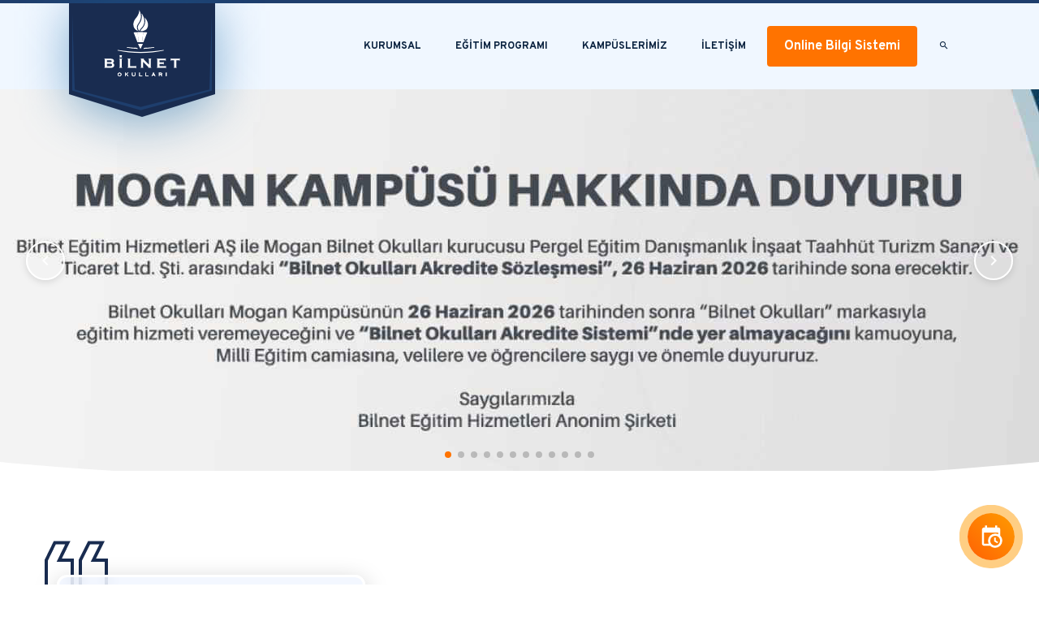

--- FILE ---
content_type: text/html; charset=UTF-8
request_url: https://bilnetokullari.com/tr
body_size: 7449
content:
<!doctype html>
<html lang="tr"> 
    <head>
        <title>Bilnet Okulları</title>
<meta name="keywords" content="bilnet, bilnet okulları, eğitim, okul, anaokul, ilkogretim, lise, fen lisesi, anadolu lisesi, sbs, dlp-biss, ygs,  yaz okulu, kış okulu, bilnet anaokulu, bilnet ilköğretim okulu, bilnet lise" />  
   
        <meta charset="utf-8">
        <meta name="viewport" content="width=device-width, initial-scale=1, shrink-to-fit=no">
        <meta name="description" content="bilnetokullari.com">
        <meta name="author" content="bilnetokullari.com">        
        <link rel="shortcut icon" href="https://bilnetokullari.com/favicon.ico" />            
        
                 
       	<link rel="apple-touch-icon" sizes="180x180" href="https://bilnetokullari.com/assets/img/icons/apple-touch-icon.png">
        <link rel="icon" type="image/png" sizes="32x32" href="https://bilnetokullari.com/assets/img/icons/favicon-32x32.png">
        <link rel="icon" type="image/png" sizes="16x16" href="https://bilnetokullari.com/assets/img/icons/favicon-16x16.png">
        <link rel="manifest" href="https://bilnetokullari.com/assets/img/icons/site.webmanifest">
        <link rel="mask-icon" href="https://bilnetokullari.com/assets/img/icons/safari-pinned-tab.svg" color="#192c50">
        <link rel="shortcut icon" href="https://bilnetokullari.com/assets/img/icons/favicon.ico">
        <meta name="msapplication-TileColor" content="#192c50">
        <meta name="msapplication-config" content="https://bilnetokullari.com/assets/img/icons/browserconfig.xml">
        <meta name="theme-color" content="#ffffff">

        <link rel="preconnect" href="https://fonts.gstatic.com">

        <link href="https://fonts.googleapis.com/css2?family=Overpass:ital,wght@0,100;0,200;0,300;0,400;0,600;0,700;0,800;0,900;1,100;1,200;1,300;1,400;1,600;1,700;1,800;1,900&family=Zilla+Slab:ital,wght@0,300;0,400;0,500;0,600;0,700;1,300;1,400;1,500;1,600;1,700&display=swap" rel="stylesheet">

        <link rel="stylesheet" href="https://bilnetokullari.com/assets/libs/mdi/css/materialdesignicons.min.css">
        <link rel="stylesheet" href="https://bilnetokullari.com/assets/libs/nprogress/nprogress.css">
        <link rel="stylesheet" href="https://bilnetokullari.com/assets/libs/swiper/swiper-bundle.min.css">
        <link rel="stylesheet" href="https://bilnetokullari.com/assets/libs/bootstrap/css/bootstrap.min.css">
        <link rel="stylesheet" href="https://bilnetokullari.com/assets/libs/aos/aos.css">
        <link rel="stylesheet" href="https://bilnetokullari.com/assets/css/app.css?v=1769040308">
        <meta name="csrf-token" content="Gl8QP9CASHJ5HBGE1g3fy97D2yH6rhwOtIXOf63L">  
                        <!-- Google tag (gtag.js) -->
        <script async src="https://www.googletagmanager.com/gtag/js?id=G-PB1E43FFSM"></script>
        <script>
          window.dataLayer = window.dataLayer || [];
          function gtag(){dataLayer.push(arguments);}
          gtag('js', new Date());
          gtag('config', 'G-PB1E43FFSM');
        </script>
            </head> 
    <body> 
        <div class="collapse" id="searchCollapse">
    <div class="search-container p-3 pb-lg-0">
        <div class="container position-relative">
            <div class="row vh-100">
                <div class="d-flex flex-column my-auto py-5 w-100">
                    <div class="form-line position-relative w-100">
                            <div class="mb-3 input-group-lg mb-0">
                                    <input class="form-control mb-0" type="text" name="search" id="siteSearchInput" placeholder="Ne arıyorsunuz ?">
                                    <span class="focus-border"></span>
                            </div>
                            <input type="hidden" name="_token" id="search_token" value="Gl8QP9CASHJ5HBGE1g3fy97D2yH6rhwOtIXOf63L" />  
                            <button type="button" id="webSearchButton" class="position-absolute search-button h-100">
                                    <i class="mdi mdi-magnify"></i>
                            </button>
                    </div>
                    <div class="list-group search-results webSearchContentDiv"> 
                    </div>
                </div>
                <a class="position-fixed btn btn-white btn-round" data-toggle="collapse" data-target="#searchCollapse" href="javascript:;" aria-expanded="true">
                        <i class="mdi mdi-close-circle p-0"></i>
                </a>
            </div>
        </div>
    </div>
</div>         <!-- Nav Başlangıç -->             
<nav class="navbar navbar-light fixed-top navbar-expand-xl main-nav">
    <div class="container">
        <a href="/" target="_self" class="navbar-brand logo-badge" data-aos="fade-down">
            <div class="badge-outer">
                <div class="badge-inner"><img src="/assets/img/bilnet-logo.svg" alt="Bilnet Okulları">
                        <span class="badge-border"></span>
                </div>
            </div>
        </a>
        <button type="button" aria-label="Toggle navigation" data-toggle="collapse" data-target="#mainNavigation" class="navbar-toggler ml-auto my-3" aria-expanded="false" aria-controls="mainNavigation">
                <i class="mdi mdi-menu"></i>
        </button> 
        <div id="mainNavigation" class="navbar-collapse collapse">
            <ul class="navbar-nav ml-auto">
                <li class="nav-item">
                                <a href="https://bilnetokullari.com/tr/kurumsal" target="_self" class="nav-link">Kurumsal</a>
                        </li><li class="nav-item">
                                <a href="https://bilnetokullari.com/tr/egitimprogrami" target="_self" class="nav-link">EĞİTİM PROGRAMI</a>
                        </li><li class="nav-item">
                                <a href="https://bilnetokullari.com/tr/kampuslerimiz" target="_self" class="nav-link">KAMPÜSLERİMİZ</a>
                        </li><li class="nav-item">
                                <a href="https://bilnetokullari.com/tr/iletisim" target="_self" class="nav-link">İLETİŞİM</a>
                        </li>  
                <a href="http://obs.bilnetokullari.com/" rel="noopener" target="_blank" class="btn font-weight-bold cc btn-special">
                    Online Bilgi Sistemi
                </a>  
                                <li class="nav-item">
                    <a href="javascript:;" target="_self" class="nav-link" data-toggle="collapse" data-target="#searchCollapse" role="button">
                        <i class="mdi mdi-magnify d-none d-xl-block"></i> 
                        <span class="d-block d-xl-none">Arama</span>
                    </a>
                </li>
            </ul>
        </div>
    </div>
</nav>
<!-- Nav Menü Bitiş -->  
          
<div class="main-container"> 
    <div class="swiper-container home-slider">
        <div class="swiper-wrapper">
                   
                <div class="swiper-slide">
                        <img  src="https://cdn.bilnetokullari.com/bilnet/resim/kurumsal/site/slider/okullar_anasayfa_sliderlar/Moganslider.png" alt="Mogan slider" />
                </div> 
                   
                <div class="swiper-slide">
                        <img  src="https://cdn.bilnetokullari.com/bilnet/resim/kurumsal/site/slider/okullar_anasayfa_sliderlar/Anaslider.jpg" alt="Lgs Ana Slider" />
                </div> 
                   
                <div class="swiper-slide">
                        <img  src="https://cdn.bilnetokullari.com/bilnet/resim/kurumsal/site/slider/okullar_anasayfa_sliderlar/Ogrencili_Ana_Slider.jpg" alt="Lgs ogrencili Ana Slider" />
                </div> 
                   
                <div class="swiper-slide">
                        <img  src="https://cdn.bilnetokullari.com/bilnet/resim/kurumsal/site/slider/Anaokullari_Slider_24_25/ana-web-slider-gelişim-atölyesi.jpg" alt="Anaokulları yeni slider 2024 - 2025" />
                </div> 
                   
                <div class="swiper-slide">
                        <img  src="https://cdn.bilnetokullari.com/bilnet/resim/kurumsal/site/slider/Anaokullari_Slider_24_25/ana-web-slider-gelişimsel-rehberlik-modeli.jpg" alt="Anaokulları yeni slider 2024 - 2025" />
                </div> 
                   
                <div class="swiper-slide">
                        <img  src="https://cdn.bilnetokullari.com/bilnet/resim/kurumsal/site/slider/Anaokullari_Slider_24_25/ana-web-slider-team-up.jpg" alt="Anaokulları yeni slider 2024 - 2025" />
                </div> 
                   
                <div class="swiper-slide">
                        <img  src="https://cdn.bilnetokullari.com/bilnet/resim/kurumsal/site/slider/Anaokullari_Slider_24_25/ana-web-slider-tematik-yaklaşım.jpg" alt="Anaokulları yeni slider 2024 - 2025" />
                </div> 
                   
                <div class="swiper-slide">
                        <img  src="https://cdn.bilnetokullari.com/bilnet/resim/kurumsal/site/slider/Anaokullari_Slider_24_25/ana-web-slider-uygulamalı-dersler.jpg" alt="Anaokulları yeni slider 2024 - 2025_" />
                </div> 
                   
                <div class="swiper-slide">
                        <img  src="https://cdn.bilnetokullari.com/bilnet/resim/kurumsal/site/slider/okullar_anasayfa_sliderlar/TOEFL-IBT-ana-slider.jpg" alt="Toefl slider Ana slider" />
                </div> 
                   
                <div class="swiper-slide">
                        <img  src="https://cdn.bilnetokullari.com/bilnet/resim/kurumsal/site/slider/anasayfa/2021/bilnetslider6.jpg" alt="ortaokul" />
                </div> 
                   
                <div class="swiper-slide">
                        <img  src="https://cdn.bilnetokullari.com/bilnet/resim/kurumsal/site/slider/okullar_anasayfa_sliderlar/5D.png" alt="5d Ana Slider" />
                </div> 
                   
                <div class="swiper-slide">
                        <img  src="https://cdn.bilnetokullari.com/bilnet/resim/kurumsal/site/slider/okullar_anasayfa_sliderlar/Amazing.png" alt="Amazing Ana Slider" />
                </div> 
                    </div>
        <div class="slider-button-next">
                <i class="mdi mdi-chevron-right"></i>
        </div>
        <div class="slider-button-prev">
                <i class="mdi mdi-chevron-left"></i>
        </div>
        <div class="swiper-pagination"></div>
    </div>
    <div class="position-relative">
        <figure class="ellipse">
            <svg preserveAspectRatio="none" xmlns="http://www.w3.org/2000/svg" x="0px" y="0px" viewBox="0 0 1920 100.1">
                <path fill="#fff" d="M0,0c0,0,934.4,93.4,1920,0v100.1H0L0,0z"></path>
            </svg>
        </figure>
    </div>
    <div class="container">
        <div class="row"> 
            <div class="col-12">
                <div class="row hero">
                    <i class="mdi mdi-format-quote-open"></i> 
                    <!-- Bilnet'te Birgün Başlangıç -->             
                    <div class="hero-text col-lg-4 col-12">
<h1><strong>NEDEN BİLNET OKULLARI?</strong></h1>

<p>Bilnet Okullarının hedefi okul &ouml;ncesinden 12. sınıfın sonuna kadar 21.yy becerileri ile donatılmış, &ouml;zdenetimi, &ouml;zg&uuml;veni y&uuml;ksek, yabancı dile hakim, evrensel değerlere sahip &ouml;ğrenciler yetiştirmek ve onları hayata hazırlamaktır.</p>

<p>Bilnet Okulları &ouml;ğrencilerinin gerek akademik gerek sosyal gelişimini uzman eğitim kadrosuyla takip eder ve destekler. &Ouml;ğrencilerini ulusal ve uluslararası bilimsel yarışmalar ve projelerde yer alması i&ccedil;in teşvik eder.</p>

<p>Teknolojik donanıma sahip sınıf, laboratuvar ve at&ouml;lyeleri ile yeni nesil &ouml;ğretim y&ouml;ntem ve tekniklerinin kullanıldığı Bilnet Okullarında &ouml;ğrencilerin mutlu ve &nbsp;huzurlu bir okul atmosferi i&ccedil;inde yer alması sağlanmaktadır.</p>
</div>
                    <!-- Bilnet'te Birgün Bitiş -->  
                    <div class="hero-slider col-lg-8 col-12" >
                        <div class="swiper-container home-gallery-slider">
                            <div class="swiper-wrapper">
                                <!-- Bilnet'te Birgün Slider Başlangıç --> 
                                                                    <div class="swiper-slide">
                                        <img src="https://cdn.bilnetokullari.com/bilnet/resim/kurumsal/site/slider/bilnetdeBirgun/yeni/File59.jpg" alt="" class="home-gallery-img">
                                    </div>
                                                                    <div class="swiper-slide">
                                        <img src="https://cdn.bilnetokullari.com/bilnet/resim/kurumsal/site/slider/bilnetdeBirgun/yeni/File70-min.jpg" alt="" class="home-gallery-img">
                                    </div>
                                                                    <div class="swiper-slide">
                                        <img src="https://cdn.bilnetokullari.com/bilnet/resim/kurumsal/site/slider/bilnetdeBirgun/yeni/File69-min.jpg" alt="" class="home-gallery-img">
                                    </div>
                                                                    <div class="swiper-slide">
                                        <img src="https://cdn.bilnetokullari.com/bilnet/resim/kurumsal/site/slider/bilnetdeBirgun/yeni/File68.jpg" alt="" class="home-gallery-img">
                                    </div>
                                                                    <div class="swiper-slide">
                                        <img src="https://cdn.bilnetokullari.com/bilnet/resim/kurumsal/site/slider/bilnetdeBirgun/yeni/File67-min.jpg" alt="" class="home-gallery-img">
                                    </div>
                                                                    <div class="swiper-slide">
                                        <img src="https://cdn.bilnetokullari.com/bilnet/resim/kurumsal/site/slider/bilnetdeBirgun/yeni/File66.jpg" alt="" class="home-gallery-img">
                                    </div>
                                                                    <div class="swiper-slide">
                                        <img src="https://cdn.bilnetokullari.com/bilnet/resim/kurumsal/site/slider/bilnetdeBirgun/yeni/File65.jpg" alt="" class="home-gallery-img">
                                    </div>
                                                                    <div class="swiper-slide">
                                        <img src="https://cdn.bilnetokullari.com/bilnet/resim/kurumsal/site/slider/bilnetdeBirgun/yeni/File64.jpg" alt="" class="home-gallery-img">
                                    </div>
                                                                    <div class="swiper-slide">
                                        <img src="https://cdn.bilnetokullari.com/bilnet/resim/kurumsal/site/slider/bilnetdeBirgun/yeni/File63.jpg" alt="" class="home-gallery-img">
                                    </div>
                                                                    <div class="swiper-slide">
                                        <img src="https://cdn.bilnetokullari.com/bilnet/resim/kurumsal/site/slider/bilnetdeBirgun/yeni/File62.jpg" alt="" class="home-gallery-img">
                                    </div>
                                                                    <div class="swiper-slide">
                                        <img src="https://cdn.bilnetokullari.com/bilnet/resim/kurumsal/site/slider/bilnetdeBirgun/yeni/File61.jpg" alt="" class="home-gallery-img">
                                    </div>
                                                                    <div class="swiper-slide">
                                        <img src="https://cdn.bilnetokullari.com/bilnet/resim/kurumsal/site/slider/bilnetdeBirgun/yeni/File60.jpg" alt="" class="home-gallery-img">
                                    </div>
                                                                    <div class="swiper-slide">
                                        <img src="https://cdn.bilnetokullari.com/bilnet/resim/kurumsal/site/slider/bilnetdeBirgun/yeni/File71.jpg" alt="" class="home-gallery-img">
                                    </div>
                                                                    <div class="swiper-slide">
                                        <img src="https://cdn.bilnetokullari.com/bilnet/resim/kurumsal/site/slider/bilnetdeBirgun/yeni/File58-min.jpg" alt="" class="home-gallery-img">
                                    </div>
                                                                    <div class="swiper-slide">
                                        <img src="https://cdn.bilnetokullari.com/bilnet/resim/kurumsal/site/slider/bilnetdeBirgun/yeni/File57.jpg" alt="" class="home-gallery-img">
                                    </div>
                                                                    <div class="swiper-slide">
                                        <img src="https://cdn.bilnetokullari.com/bilnet/resim/kurumsal/site/slider/bilnetdeBirgun/yeni/File56.jpg" alt="" class="home-gallery-img">
                                    </div>
                                                                    <div class="swiper-slide">
                                        <img src="https://cdn.bilnetokullari.com/bilnet/resim/kurumsal/site/slider/bilnetdeBirgun/yeni/File55.jpg" alt="" class="home-gallery-img">
                                    </div>
                                                                    <div class="swiper-slide">
                                        <img src="https://cdn.bilnetokullari.com/bilnet/resim/kurumsal/site/slider/bilnetdeBirgun/yeni/File54-min.jpg" alt="" class="home-gallery-img">
                                    </div>
                                                                    <div class="swiper-slide">
                                        <img src="https://cdn.bilnetokullari.com/bilnet/resim/kurumsal/site/slider/bilnetdeBirgun/yeni/File53.jpg" alt="" class="home-gallery-img">
                                    </div>
                                                                    <div class="swiper-slide">
                                        <img src="https://cdn.bilnetokullari.com/bilnet/resim/kurumsal/site/slider/bilnetdeBirgun/yeni/File52.jpg" alt="" class="home-gallery-img">
                                    </div>
                                                                    <div class="swiper-slide">
                                        <img src="https://cdn.bilnetokullari.com/bilnet/resim/kurumsal/site/slider/bilnetdeBirgun/yeni/File51.jpg" alt="" class="home-gallery-img">
                                    </div>
                                                                    <div class="swiper-slide">
                                        <img src="https://cdn.bilnetokullari.com/bilnet/resim/kurumsal/site/slider/bilnetdeBirgun/yeni/File50.jpg" alt="" class="home-gallery-img">
                                    </div>
                                                                    <div class="swiper-slide">
                                        <img src="https://cdn.bilnetokullari.com/bilnet/resim/kurumsal/site/slider/bilnetdeBirgun/yeni/File49.jpg" alt="" class="home-gallery-img">
                                    </div>
                                                                    <div class="swiper-slide">
                                        <img src="https://cdn.bilnetokullari.com/bilnet/resim/kurumsal/site/slider/bilnetdeBirgun/yeni/File48-min.jpg" alt="" class="home-gallery-img">
                                    </div>
                                                                    <div class="swiper-slide">
                                        <img src="https://cdn.bilnetokullari.com/bilnet/resim/kurumsal/site/slider/bilnetdeBirgun/yeni/File95.jpg" alt="" class="home-gallery-img">
                                    </div>
                                                                    <div class="swiper-slide">
                                        <img src="https://cdn.bilnetokullari.com/bilnet/resim/kurumsal/site/slider/bilnetdeBirgun/yeni/File112.jpg" alt="" class="home-gallery-img">
                                    </div>
                                                                    <div class="swiper-slide">
                                        <img src="https://cdn.bilnetokullari.com/bilnet/resim/kurumsal/site/slider/bilnetdeBirgun/yeni/File110.jpg" alt="" class="home-gallery-img">
                                    </div>
                                                                    <div class="swiper-slide">
                                        <img src="https://cdn.bilnetokullari.com/bilnet/resim/kurumsal/site/slider/bilnetdeBirgun/yeni/File109.jpg" alt="" class="home-gallery-img">
                                    </div>
                                                                    <div class="swiper-slide">
                                        <img src="https://cdn.bilnetokullari.com/bilnet/resim/kurumsal/site/slider/bilnetdeBirgun/yeni/File108.jpg" alt="" class="home-gallery-img">
                                    </div>
                                                                    <div class="swiper-slide">
                                        <img src="https://cdn.bilnetokullari.com/bilnet/resim/kurumsal/site/slider/bilnetdeBirgun/yeni/File106.jpg" alt="" class="home-gallery-img">
                                    </div>
                                                                    <div class="swiper-slide">
                                        <img src="https://cdn.bilnetokullari.com/bilnet/resim/kurumsal/site/slider/bilnetdeBirgun/yeni/File105.jpg" alt="" class="home-gallery-img">
                                    </div>
                                                                    <div class="swiper-slide">
                                        <img src="https://cdn.bilnetokullari.com/bilnet/resim/kurumsal/site/slider/bilnetdeBirgun/yeni/File102.jpg" alt="" class="home-gallery-img">
                                    </div>
                                                                    <div class="swiper-slide">
                                        <img src="https://cdn.bilnetokullari.com/bilnet/resim/kurumsal/site/slider/bilnetdeBirgun/yeni/File101.jpg" alt="" class="home-gallery-img">
                                    </div>
                                                                    <div class="swiper-slide">
                                        <img src="https://cdn.bilnetokullari.com/bilnet/resim/kurumsal/site/slider/bilnetdeBirgun/yeni/File101.jpg" alt="" class="home-gallery-img">
                                    </div>
                                                                    <div class="swiper-slide">
                                        <img src="https://cdn.bilnetokullari.com/bilnet/resim/kurumsal/site/slider/bilnetdeBirgun/yeni/File98.jpg" alt="" class="home-gallery-img">
                                    </div>
                                                                    <div class="swiper-slide">
                                        <img src="https://cdn.bilnetokullari.com/bilnet/resim/kurumsal/site/slider/bilnetdeBirgun/yeni/File96.jpg" alt="" class="home-gallery-img">
                                    </div>
                                                                    <div class="swiper-slide">
                                        <img src="https://cdn.bilnetokullari.com/bilnet/resim/kurumsal/site/slider/bilnetdeBirgun/yeni/File47.jpg" alt="" class="home-gallery-img">
                                    </div>
                                                                    <div class="swiper-slide">
                                        <img src="https://cdn.bilnetokullari.com/bilnet/resim/kurumsal/site/slider/bilnetdeBirgun/yeni/File94.jpg" alt="" class="home-gallery-img">
                                    </div>
                                                                    <div class="swiper-slide">
                                        <img src="https://cdn.bilnetokullari.com/bilnet/resim/kurumsal/site/slider/bilnetdeBirgun/yeni/File92.jpg" alt="" class="home-gallery-img">
                                    </div>
                                                                    <div class="swiper-slide">
                                        <img src="https://cdn.bilnetokullari.com/bilnet/resim/kurumsal/site/slider/bilnetdeBirgun/yeni/File89.jpg" alt="" class="home-gallery-img">
                                    </div>
                                                                    <div class="swiper-slide">
                                        <img src="https://cdn.bilnetokullari.com/bilnet/resim/kurumsal/site/slider/bilnetdeBirgun/yeni/File86.jpg" alt="" class="home-gallery-img">
                                    </div>
                                                                    <div class="swiper-slide">
                                        <img src="https://cdn.bilnetokullari.com/bilnet/resim/kurumsal/site/slider/bilnetdeBirgun/yeni/File85.jpg" alt="" class="home-gallery-img">
                                    </div>
                                                                    <div class="swiper-slide">
                                        <img src="https://cdn.bilnetokullari.com/bilnet/resim/kurumsal/site/slider/bilnetdeBirgun/yeni/File84.jpg" alt="" class="home-gallery-img">
                                    </div>
                                                                    <div class="swiper-slide">
                                        <img src="https://cdn.bilnetokullari.com/bilnet/resim/kurumsal/site/slider/bilnetdeBirgun/yeni/File83.jpg" alt="" class="home-gallery-img">
                                    </div>
                                                                    <div class="swiper-slide">
                                        <img src="https://cdn.bilnetokullari.com/bilnet/resim/kurumsal/site/slider/bilnetdeBirgun/yeni/File82.jpg" alt="" class="home-gallery-img">
                                    </div>
                                                                    <div class="swiper-slide">
                                        <img src="https://cdn.bilnetokullari.com/bilnet/resim/kurumsal/site/slider/bilnetdeBirgun/yeni/File80.jpg" alt="" class="home-gallery-img">
                                    </div>
                                                                    <div class="swiper-slide">
                                        <img src="https://cdn.bilnetokullari.com/bilnet/resim/kurumsal/site/slider/bilnetdeBirgun/yeni/File76.jpg" alt="" class="home-gallery-img">
                                    </div>
                                                                    <div class="swiper-slide">
                                        <img src="https://cdn.bilnetokullari.com/bilnet/resim/kurumsal/site/slider/bilnetdeBirgun/yeni/File73.jpg" alt="" class="home-gallery-img">
                                    </div>
                                                                    <div class="swiper-slide">
                                        <img src="https://cdn.bilnetokullari.com/bilnet/resim/kurumsal/site/slider/bilnetdeBirgun/yeni/File13.jpg" alt="" class="home-gallery-img">
                                    </div>
                                                                    <div class="swiper-slide">
                                        <img src="https://cdn.bilnetokullari.com/bilnet/resim/kurumsal/site/slider/bilnetdeBirgun/yeni/File24.jpg" alt="" class="home-gallery-img">
                                    </div>
                                                                    <div class="swiper-slide">
                                        <img src="https://cdn.bilnetokullari.com/bilnet/resim/kurumsal/site/slider/bilnetdeBirgun/yeni/File23.jpg" alt="" class="home-gallery-img">
                                    </div>
                                                                    <div class="swiper-slide">
                                        <img src="https://cdn.bilnetokullari.com/bilnet/resim/kurumsal/site/slider/bilnetdeBirgun/yeni/File22-min.jpg" alt="" class="home-gallery-img">
                                    </div>
                                                                    <div class="swiper-slide">
                                        <img src="https://cdn.bilnetokullari.com/bilnet/resim/kurumsal/site/slider/bilnetdeBirgun/yeni/File21.jpg" alt="" class="home-gallery-img">
                                    </div>
                                                                    <div class="swiper-slide">
                                        <img src="https://cdn.bilnetokullari.com/bilnet/resim/kurumsal/site/slider/bilnetdeBirgun/yeni/File20-min.jpg" alt="" class="home-gallery-img">
                                    </div>
                                                                    <div class="swiper-slide">
                                        <img src="https://cdn.bilnetokullari.com/bilnet/resim/kurumsal/site/slider/bilnetdeBirgun/yeni/File19-min.jpg" alt="" class="home-gallery-img">
                                    </div>
                                                                    <div class="swiper-slide">
                                        <img src="https://cdn.bilnetokullari.com/bilnet/resim/kurumsal/site/slider/bilnetdeBirgun/yeni/File18-min.jpg" alt="" class="home-gallery-img">
                                    </div>
                                                                    <div class="swiper-slide">
                                        <img src="https://cdn.bilnetokullari.com/bilnet/resim/kurumsal/site/slider/bilnetdeBirgun/yeni/File17.jpg" alt="" class="home-gallery-img">
                                    </div>
                                                                    <div class="swiper-slide">
                                        <img src="https://cdn.bilnetokullari.com/bilnet/resim/kurumsal/site/slider/bilnetdeBirgun/yeni/File16.jpg" alt="" class="home-gallery-img">
                                    </div>
                                                                    <div class="swiper-slide">
                                        <img src="https://cdn.bilnetokullari.com/bilnet/resim/kurumsal/site/slider/bilnetdeBirgun/yeni/File15.jpg" alt="" class="home-gallery-img">
                                    </div>
                                                                    <div class="swiper-slide">
                                        <img src="https://cdn.bilnetokullari.com/bilnet/resim/kurumsal/site/slider/bilnetdeBirgun/yeni/File14-min.jpg" alt="" class="home-gallery-img">
                                    </div>
                                                                    <div class="swiper-slide">
                                        <img src="https://cdn.bilnetokullari.com/bilnet/resim/kurumsal/site/slider/bilnetdeBirgun/yeni/File25.jpg" alt="" class="home-gallery-img">
                                    </div>
                                                                    <div class="swiper-slide">
                                        <img src="https://cdn.bilnetokullari.com/bilnet/resim/kurumsal/site/slider/bilnetdeBirgun/yeni/File12.jpg" alt="" class="home-gallery-img">
                                    </div>
                                                                    <div class="swiper-slide">
                                        <img src="https://cdn.bilnetokullari.com/bilnet/resim/kurumsal/site/slider/bilnetdeBirgun/yeni/File11.jpg" alt="" class="home-gallery-img">
                                    </div>
                                                                    <div class="swiper-slide">
                                        <img src="https://cdn.bilnetokullari.com/bilnet/resim/kurumsal/site/slider/bilnetdeBirgun/yeni/File10.jpg" alt="" class="home-gallery-img">
                                    </div>
                                                                    <div class="swiper-slide">
                                        <img src="https://cdn.bilnetokullari.com/bilnet/resim/kurumsal/site/slider/bilnetdeBirgun/yeni/File9.jpg" alt="" class="home-gallery-img">
                                    </div>
                                                                    <div class="swiper-slide">
                                        <img src="https://cdn.bilnetokullari.com/bilnet/resim/kurumsal/site/slider/bilnetdeBirgun/yeni/File8-min.jpg" alt="" class="home-gallery-img">
                                    </div>
                                                                    <div class="swiper-slide">
                                        <img src="https://cdn.bilnetokullari.com/bilnet/resim/kurumsal/site/slider/bilnetdeBirgun/yeni/File7.jpg" alt="" class="home-gallery-img">
                                    </div>
                                                                    <div class="swiper-slide">
                                        <img src="https://cdn.bilnetokullari.com/bilnet/resim/kurumsal/site/slider/bilnetdeBirgun/yeni/File6.jpg" alt="" class="home-gallery-img">
                                    </div>
                                                                    <div class="swiper-slide">
                                        <img src="https://cdn.bilnetokullari.com/bilnet/resim/kurumsal/site/slider/bilnetdeBirgun/yeni/File5.jpg" alt="" class="home-gallery-img">
                                    </div>
                                                                    <div class="swiper-slide">
                                        <img src="https://cdn.bilnetokullari.com/bilnet/resim/kurumsal/site/slider/bilnetdeBirgun/yeni/File4-min.jpg" alt="" class="home-gallery-img">
                                    </div>
                                                                    <div class="swiper-slide">
                                        <img src="https://cdn.bilnetokullari.com/bilnet/resim/kurumsal/site/slider/bilnetdeBirgun/yeni/File3.jpg" alt="" class="home-gallery-img">
                                    </div>
                                                                    <div class="swiper-slide">
                                        <img src="https://cdn.bilnetokullari.com/bilnet/resim/kurumsal/site/slider/bilnetdeBirgun/yeni/File2.jpg" alt="" class="home-gallery-img">
                                    </div>
                                                                    <div class="swiper-slide">
                                        <img src="https://cdn.bilnetokullari.com/bilnet/resim/kurumsal/site/slider/bilnetdeBirgun/yeni/File36.jpg" alt="" class="home-gallery-img">
                                    </div>
                                                                    <div class="swiper-slide">
                                        <img src="https://cdn.bilnetokullari.com/bilnet/resim/kurumsal/site/slider/bilnetdeBirgun/yeni/File47.jpg" alt="" class="home-gallery-img">
                                    </div>
                                                                    <div class="swiper-slide">
                                        <img src="https://cdn.bilnetokullari.com/bilnet/resim/kurumsal/site/slider/bilnetdeBirgun/yeni/File46.jpg" alt="" class="home-gallery-img">
                                    </div>
                                                                    <div class="swiper-slide">
                                        <img src="https://cdn.bilnetokullari.com/bilnet/resim/kurumsal/site/slider/bilnetdeBirgun/yeni/File45.jpg" alt="" class="home-gallery-img">
                                    </div>
                                                                    <div class="swiper-slide">
                                        <img src="https://cdn.bilnetokullari.com/bilnet/resim/kurumsal/site/slider/bilnetdeBirgun/yeni/File44-min.jpg" alt="" class="home-gallery-img">
                                    </div>
                                                                    <div class="swiper-slide">
                                        <img src="https://cdn.bilnetokullari.com/bilnet/resim/kurumsal/site/slider/bilnetdeBirgun/yeni/File43.jpg" alt="" class="home-gallery-img">
                                    </div>
                                                                    <div class="swiper-slide">
                                        <img src="https://cdn.bilnetokullari.com/bilnet/resim/kurumsal/site/slider/bilnetdeBirgun/yeni/File42-min.jpg" alt="" class="home-gallery-img">
                                    </div>
                                                                    <div class="swiper-slide">
                                        <img src="https://cdn.bilnetokullari.com/bilnet/resim/kurumsal/site/slider/bilnetdeBirgun/yeni/File41.jpg" alt="" class="home-gallery-img">
                                    </div>
                                                                    <div class="swiper-slide">
                                        <img src="https://cdn.bilnetokullari.com/bilnet/resim/kurumsal/site/slider/bilnetdeBirgun/yeni/File40.jpg" alt="" class="home-gallery-img">
                                    </div>
                                                                    <div class="swiper-slide">
                                        <img src="https://cdn.bilnetokullari.com/bilnet/resim/kurumsal/site/slider/bilnetdeBirgun/yeni/File39.jpg" alt="" class="home-gallery-img">
                                    </div>
                                                                    <div class="swiper-slide">
                                        <img src="https://cdn.bilnetokullari.com/bilnet/resim/kurumsal/site/slider/bilnetdeBirgun/yeni/File38.jpg" alt="" class="home-gallery-img">
                                    </div>
                                                                    <div class="swiper-slide">
                                        <img src="https://cdn.bilnetokullari.com/bilnet/resim/kurumsal/site/slider/bilnetdeBirgun/yeni/File37.jpg" alt="" class="home-gallery-img">
                                    </div>
                                                                    <div class="swiper-slide">
                                        <img src="https://cdn.bilnetokullari.com/bilnet/resim/kurumsal/site/slider/bilnetdeBirgun/yeni/File1.jpg" alt="" class="home-gallery-img">
                                    </div>
                                                                    <div class="swiper-slide">
                                        <img src="https://cdn.bilnetokullari.com/bilnet/resim/kurumsal/site/slider/bilnetdeBirgun/yeni/File35.jpg" alt="" class="home-gallery-img">
                                    </div>
                                                                    <div class="swiper-slide">
                                        <img src="https://cdn.bilnetokullari.com/bilnet/resim/kurumsal/site/slider/bilnetdeBirgun/yeni/File34-min.jpg" alt="" class="home-gallery-img">
                                    </div>
                                                                    <div class="swiper-slide">
                                        <img src="https://cdn.bilnetokullari.com/bilnet/resim/kurumsal/site/slider/bilnetdeBirgun/yeni/File33.jpg" alt="" class="home-gallery-img">
                                    </div>
                                                                    <div class="swiper-slide">
                                        <img src="https://cdn.bilnetokullari.com/bilnet/resim/kurumsal/site/slider/bilnetdeBirgun/yeni/File32.jpg" alt="" class="home-gallery-img">
                                    </div>
                                                                    <div class="swiper-slide">
                                        <img src="https://cdn.bilnetokullari.com/bilnet/resim/kurumsal/site/slider/bilnetdeBirgun/yeni/File31-min.jpg" alt="" class="home-gallery-img">
                                    </div>
                                                                    <div class="swiper-slide">
                                        <img src="https://cdn.bilnetokullari.com/bilnet/resim/kurumsal/site/slider/bilnetdeBirgun/yeni/File30-min.jpg" alt="" class="home-gallery-img">
                                    </div>
                                                                    <div class="swiper-slide">
                                        <img src="https://cdn.bilnetokullari.com/bilnet/resim/kurumsal/site/slider/bilnetdeBirgun/yeni/File29.jpg" alt="" class="home-gallery-img">
                                    </div>
                                                                    <div class="swiper-slide">
                                        <img src="https://cdn.bilnetokullari.com/bilnet/resim/kurumsal/site/slider/bilnetdeBirgun/yeni/File28-min.jpg" alt="" class="home-gallery-img">
                                    </div>
                                                                    <div class="swiper-slide">
                                        <img src="https://cdn.bilnetokullari.com/bilnet/resim/kurumsal/site/slider/bilnetdeBirgun/yeni/File27-min.jpg" alt="" class="home-gallery-img">
                                    </div>
                                                                    <div class="swiper-slide">
                                        <img src="https://cdn.bilnetokullari.com/bilnet/resim/kurumsal/site/slider/bilnetdeBirgun/yeni/File26-min.jpg" alt="" class="home-gallery-img">
                                    </div>
                                 
                                <!-- Bilnet'te Birgün Slider Bitiş --> 
                            </div>
                            <div class="swiper-pagination"></div>
                        </div>
                    </div>
                </div>
            </div> 
            <div class="col-12">
                <div class="row mb-5 mt-5">

                    <!-- Anasayfa İç Menü Başlangıç --> 
                      
                        <div class="col-lg-6 col-12">
                            <a href="https://bilnetokullari.com/tr/egitimprogrami/okuloncesi" class="widget pre-school" data-aos="fade-right" data-aos-offset="300" data-aos-easing="ease-in-sine">
                                <span>01</span>
                                <div class="card lift text-white">
                                    <div class="position-relative">
                                        <img src="https://cdn.bilnetokullari.com/bilnet/resim/kurumsal/site/Sayfaici_Gorseller/ic_menu_gorselleri/OkulOncesi_alt_gorseli.jpg" alt="OKUL ÖNCESİ" class="card-img">
                                        <div class="card-body card-img-overlay">
                                                <h4 class="card-title">OKUL ÖNCESİ</h4>
                                        </div>
                                    </div>
                                </div>
                            </a>
                        </div>
                      
                        <div class="col-lg-6 col-12">
                            <a href="https://bilnetokullari.com/tr/egitimprogrami/ilkokul" class="widget primary-school" data-aos="fade-right" data-aos-offset="300" data-aos-easing="ease-in-sine">
                                <span>02</span>
                                <div class="card lift text-white">
                                    <div class="position-relative">
                                        <img src="https://cdn.bilnetokullari.com/bilnet/resim/kurumsal/site/Sayfaici_Gorseller/ic_menu_gorselleri/ilkokul_alt_gorseli2.jpg" alt="İLKOKUL" class="card-img">
                                        <div class="card-body card-img-overlay">
                                                <h4 class="card-title">İLKOKUL</h4>
                                        </div>
                                    </div>
                                </div>
                            </a>
                        </div>
                      
                        <div class="col-lg-6 col-12">
                            <a href="https://bilnetokullari.com/tr/egitimprogrami/ortaokul" class="widget middle-school" data-aos="fade-right" data-aos-offset="300" data-aos-easing="ease-in-sine">
                                <span>03</span>
                                <div class="card lift text-white">
                                    <div class="position-relative">
                                        <img src="https://cdn.bilnetokullari.com/bilnet/resim/kurumsal/site/Sayfaici_Gorseller/ic_menu_gorselleri/Ortaokul_alt_gorseli22.jpg" alt="ORTAOKUL" class="card-img">
                                        <div class="card-body card-img-overlay">
                                                <h4 class="card-title">ORTAOKUL</h4>
                                        </div>
                                    </div>
                                </div>
                            </a>
                        </div>
                      
                        <div class="col-lg-6 col-12">
                            <a href="https://bilnetokullari.com/tr/egitimprogrami/lise" class="widget high-school" data-aos="fade-right" data-aos-offset="300" data-aos-easing="ease-in-sine">
                                <span>04</span>
                                <div class="card lift text-white">
                                    <div class="position-relative">
                                        <img src="https://cdn.bilnetokullari.com/bilnet/resim/kurumsal/site/Sayfaici_Gorseller/ic_menu_gorselleri/Lise_alt_gorseli222.jpg" alt="LİSE" class="card-img">
                                        <div class="card-body card-img-overlay">
                                                <h4 class="card-title">LİSE</h4>
                                        </div>
                                    </div>
                                </div>
                            </a>
                        </div>
                     
                    <!-- Anasayfa İç Menü Bitiş -->   
                    
                </div>
            </div>
        </div>
    </div>
</div>              
            
    <!-- Footer Başlangıç --> 
    <footer>
    <div class="social-link-bar">
        <div class="container">
            <div class="row">
                <div class="col-lg-8 col-12 align-self-center">
                        <h6 class="m-0 text-center text-lg-left">Bilnet Okulları Sosyal Medya Kanallarını Takip Edin</h6>
                </div>
                <div class="text-lg-right text-center mt-lg-0 mt-4 col-lg-4 col-12 social-links">
                    <a href="https://www.facebook.com/BilnetOkullari" data-toggle="tooltip" target="_blank" rel="noopener" title="Facebook">
                            <i class="mdi mdi-facebook"></i>
                    </a>
                    <a href="https://twitter.com/bilnetokullari" data-toggle="tooltip" target="_blank" rel="noopener" title="Twitter">
                            <i class="mdi mdi-twitter"></i>
                    </a>
                    <a href="https://www.instagram.com/bilnetokullari/?hl=tr" data-toggle="tooltip" target="_blank" rel="noopener" title="Instagram">
                            <i class="mdi mdi-instagram"></i>
                    </a>
                    <a href="https://www.youtube.com/channel/UC84VzfVK7zUS6eO4528SqoA" data-toggle="tooltip" target="_blank" rel="noopener" title="Youtube">
                            <i class="mdi mdi-youtube"></i>
                    </a>
                </div>
            </div>
        </div>
    </div>
    <div class="footer-alt">
        <div class="container">
            <div class="row py-5">
                <div class="col-lg-3 col-6">
                    <ul class="list-unstyled">
                        <li>
                                        <a href="https://bilnetokullari.com/tr/kurumsal" >KURUMSAL</a>
                                </li><li>
                                        <a href="https://bilnetokullari.com/tr/egitimprogrami" >EĞİTİM PROGRAMI</a>
                                </li><li>
                                        <a href="https://bilnetokullari.com/tr/kampuslerimiz" >KAMPÜSLERİMİZ</a>
                                </li><li>
                                        <a href="https://bilnetokullari.com/tr/iletisim" >İLETİŞİM</a>
                                </li>   
                    </ul>
                </div>
                <div class="col-lg-3 col-6">
                    <ul class="list-unstyled">
                        <li>
                                        <a href="https://bilnetokullari.com/tr/egitimprogrami/akredite" >AKREDİTE BAŞVURU</a>
                                </li><li>
                                        <a href="https://bilnetokullari.com/tr/kurumsal/ik" >İNSAN KAYNAKLARI</a>
                                </li>   
                        <li>
                            <a href="/tr/6698-kanun-geregi-duyuru" >6698 SAYILI KANUN GEREĞİ DUYURU</a>
                            
                        </li>
                    </ul>
                </div>
                
                <div class="d-flex my-3 ml-auto mr-auto mr-lg-0 col-lg-3 offset-lg-3 col-7 offset-5">
                    <i class="call-icon mdi mdi-face-agent"></i>
                    <div class="ml-3 mx-lg-auto text-left">
                        <h6 class="font-weight-light">Çağrı Merkezi</h6>
                        <h5 class="font-weight-bold"><a href="tel:0 850 260 12 45" >0 850 260 12 45</a></h5>
                    </div>
                </div>
                
            </div>
        </div>
    </div>
</footer> 
<a href="#quickContact" class="quick-contact" data-toggle="modal" role="button">
    <svg viewBox="0 0 24 24">
        <path fill="currentColor" d="M15,13H16.5V15.82L18.94,17.23L18.19,18.53L15,16.69V13M19,8H5V19H9.67C9.24,18.09 9,17.07 9,16A7,7 0 0,1 16,9C17.07,9 18.09,9.24 19,9.67V8M5,21C3.89,21 3,20.1 3,19V5C3,3.89 3.89,3 5,3H6V1H8V3H16V1H18V3H19A2,2 0 0,1 21,5V11.1C22.24,12.36 23,14.09 23,16A7,7 0 0,1 16,23C14.09,23 12.36,22.24 11.1,21H5M16,11.15A4.85,4.85 0 0,0 11.15,16C11.15,18.68 13.32,20.85 16,20.85A4.85,4.85 0 0,0 20.85,16C20.85,13.32 18.68,11.15 16,11.15Z"></path>
    </svg>
</a>
<a href="javascript:;" class="scroll-top" role="button">
    <span data-toggle="tooltip" data-placement="left" title="Yukarı Çık">
        <svg viewBox="0 0 24 24">
            <path fill="currentColor" d="M13,20H11V8L5.5,13.5L4.08,12.08L12,4.16L19.92,12.08L18.5,13.5L13,8V20Z" />
        </svg>
    </span>
</a> 
<div class="modal fade modal-right" id="quickContact" tabindex="-1" aria-labelledby="quickContactLabel" aria-hidden="true">
    <div class="modal-dialog modal-md modal-dialog-scrollable">
        <div class="modal-content">
            <header class="modal-header bg-primary text-light border-0 rounded-0">
                    <h5 class="modal-title" id="quickContactLabel">Bizimle İletişime Geçin</h5>
                    <button type="button" class="close" data-dismiss="modal" aria-label="Close">
                            <span aria-hidden="true" class="mdi mdi-close-circle-outline"></span>
                    </button>
            </header>
            <div class="modal-body">
                <div class="row">
                    <div class="col-12">
                        <ul class="nav nav-pills nav-justified my-4 filter-footer-campus" style="margin-left:2% !important; margin-right:2% !important;" id="hResForm2" role="tablist">
                            <li class="nav-item mb-1" role="presentation" data-filter="*">
                                <a data-toggle="tab" class="nav-link active" href="#">Tümü</a>
                            </li>
                                       
                                <li class="nav-item mb-1" role="presentation" data-filter="Ankara">
                                    <a data-toggle="tab" class="nav-link" href="#">Ankara</a>
                                </li>
                                       
                                <li class="nav-item mb-1" role="presentation" data-filter="Balıkesir">
                                    <a data-toggle="tab" class="nav-link" href="#">Balıkesir</a>
                                </li>
                                       
                                <li class="nav-item mb-1" role="presentation" data-filter="Bodrum">
                                    <a data-toggle="tab" class="nav-link" href="#">Bodrum</a>
                                </li>
                                       
                                <li class="nav-item mb-1" role="presentation" data-filter="Bursa">
                                    <a data-toggle="tab" class="nav-link" href="#">Bursa</a>
                                </li>
                                       
                                <li class="nav-item mb-1" role="presentation" data-filter="Denizli">
                                    <a data-toggle="tab" class="nav-link" href="#">Denizli</a>
                                </li>
                                       
                                <li class="nav-item mb-1" role="presentation" data-filter="Eskişehir">
                                    <a data-toggle="tab" class="nav-link" href="#">Eskişehir</a>
                                </li>
                                       
                                <li class="nav-item mb-1" role="presentation" data-filter="İstanbul">
                                    <a data-toggle="tab" class="nav-link" href="#">İstanbul</a>
                                </li>
                                       
                                <li class="nav-item mb-1" role="presentation" data-filter="İzmir">
                                    <a data-toggle="tab" class="nav-link" href="#">İzmir</a>
                                </li>
                                       
                                <li class="nav-item mb-1" role="presentation" data-filter="Kocaeli">
                                    <a data-toggle="tab" class="nav-link" href="#">Kocaeli</a>
                                </li>
                                                    </ul>
                    </div>
                </div>
                <!-- data-aos="fade-up" data-aos-offset="300" data-aos-easing="ease-in-sine" -->
                <div class="row footer-campuses" >    
                    <div class="col-12 col-lg-6 col-md-6 filter-item " data-group="Balıkesir">
                                <a target="_blank" href="https://balikesir.bilnetokullari.com/tr/kampus-iletisim" class="campus small-widget">
                                    <div class="card">
                                        <h3 class="card-title">Balıkesir Kampüsü</h3>
                                    </div>
                                </a>
                            </div><div class="col-12 col-lg-6 col-md-6 filter-item " data-group="İstanbul">
                                <a target="_blank" href="https://beylikduzu.bilnetokullari.com/tr/kampus-iletisim" class="campus small-widget">
                                    <div class="card">
                                        <h3 class="card-title">Beylikdüzü Kampüsü</h3>
                                    </div>
                                </a>
                            </div><div class="col-12 col-lg-6 col-md-6 filter-item " data-group="Bodrum">
                                <a target="_blank" href="https://bodrum.bilnetokullari.com/tr/kampus-iletisim" class="campus small-widget">
                                    <div class="card">
                                        <h3 class="card-title">Bodrum Kampüsü</h3>
                                    </div>
                                </a>
                            </div><div class="col-12 col-lg-6 col-md-6 filter-item " data-group="İzmir">
                                <a target="_blank" href="https://bornova.bilnetokullari.com/tr/kampus-iletisim" class="campus small-widget">
                                    <div class="card">
                                        <h3 class="card-title">Bornova Kampüsü</h3>
                                    </div>
                                </a>
                            </div><div class="col-12 col-lg-6 col-md-6 filter-item " data-group="İstanbul">
                                <a target="_blank" href="https://buyukcekmece.bilnetokullari.com/tr/kampus-iletisim" class="campus small-widget">
                                    <div class="card">
                                        <h3 class="card-title">Büyükçekmece Kampüsü</h3>
                                    </div>
                                </a>
                            </div><div class="col-12 col-lg-6 col-md-6 filter-item " data-group="İstanbul">
                                <a target="_blank" href="https://camlicaanaokulu.bilnetokullari.com/tr/kampus-iletisim" class="campus small-widget">
                                    <div class="card">
                                        <h3 class="card-title">Çamlıca Anaokulu</h3>
                                    </div>
                                </a>
                            </div><div class="col-12 col-lg-6 col-md-6 filter-item " data-group="İstanbul">
                                <a target="_blank" href="https://camlica.bilnetokullari.com/tr/kampus-iletisim" class="campus small-widget">
                                    <div class="card">
                                        <h3 class="card-title">Çamlıca Kampüsü</h3>
                                    </div>
                                </a>
                            </div><div class="col-12 col-lg-6 col-md-6 filter-item " data-group="Ankara">
                                <a target="_blank" href="https://cayyolu.bilnetokullari.com/tr/kampus-iletisim" class="campus small-widget">
                                    <div class="card">
                                        <h3 class="card-title">Çayyolu Kampüsü</h3>
                                    </div>
                                </a>
                            </div><div class="col-12 col-lg-6 col-md-6 filter-item " data-group="Denizli">
                                <a target="_blank" href="https://denizli.bilnetokullari.com/tr/kampus-iletisim" class="campus small-widget">
                                    <div class="card">
                                        <h3 class="card-title">Denizli Kampüsü</h3>
                                    </div>
                                </a>
                            </div><div class="col-12 col-lg-6 col-md-6 filter-item " data-group="Ankara">
                                <a target="_blank" href="https://eryaman.bilnetokullari.com/tr/kampus-iletisim" class="campus small-widget">
                                    <div class="card">
                                        <h3 class="card-title">Eryaman Kampüsü</h3>
                                    </div>
                                </a>
                            </div><div class="col-12 col-lg-6 col-md-6 filter-item " data-group="Eskişehir">
                                <a target="_blank" href="https://eskisehir.bilnetokullari.com/tr/kampus-iletisim" class="campus small-widget">
                                    <div class="card">
                                        <h3 class="card-title">Eskişehir Kampüsü</h3>
                                    </div>
                                </a>
                            </div><div class="col-12 col-lg-6 col-md-6 filter-item " data-group="İzmir">
                                <a target="_blank" href="https://karsiyaka.bilnetokullari.com/tr/kampus-iletisim" class="campus small-widget">
                                    <div class="card">
                                        <h3 class="card-title">Karşıyaka Kampüsü</h3>
                                    </div>
                                </a>
                            </div><div class="col-12 col-lg-6 col-md-6 filter-item " data-group="İstanbul">
                                <a target="_blank" href="https://kartal.bilnetokullari.com/tr/kampus-iletisim" class="campus small-widget">
                                    <div class="card">
                                        <h3 class="card-title">Kartal Kampüsü</h3>
                                    </div>
                                </a>
                            </div><div class="col-12 col-lg-6 col-md-6 filter-item " data-group="Kocaeli">
                                <a target="_blank" href="https://kocaeli.bilnetokullari.com/tr/kampus-iletisim" class="campus small-widget">
                                    <div class="card">
                                        <h3 class="card-title">Kocaeli Kampüsü</h3>
                                    </div>
                                </a>
                            </div><div class="col-12 col-lg-6 col-md-6 filter-item " data-group="Ankara">
                                <a target="_blank" href="https://mogan.bilnetokullari.com/tr/kampus-iletisim" class="campus small-widget">
                                    <div class="card">
                                        <h3 class="card-title">Mogan Kampüsü</h3>
                                    </div>
                                </a>
                            </div><div class="col-12 col-lg-6 col-md-6 filter-item " data-group="Bursa">
                                <a target="_blank" href="https://osmangazi.bilnetokullari.com/tr/kampus-iletisim" class="campus small-widget">
                                    <div class="card">
                                        <h3 class="card-title">Osmangazi Kampüsü</h3>
                                    </div>
                                </a>
                            </div><div class="col-12 col-lg-6 col-md-6 filter-item " data-group="İstanbul">
                                <a target="_blank" href="https://sahil.bilnetokullari.com/tr/kampus-iletisim" class="campus small-widget">
                                    <div class="card">
                                        <h3 class="card-title">Sahil Kampüsü</h3>
                                    </div>
                                </a>
                            </div><div class="col-12 col-lg-6 col-md-6 filter-item " data-group="Ankara">
                                <a target="_blank" href="https://yenimahalle.bilnetokullari.com/tr/kampus-iletisim" class="campus small-widget">
                                    <div class="card">
                                        <h3 class="card-title">Yenimahalle Kampüsü</h3>
                                    </div>
                                </a>
                            </div>
                </div>
            </div>
        </div>
    </div>
</div>
<script src="https://bilnetokullari.com/assets/js/jquery.min.js"></script>
<script src="https://bilnetokullari.com/assets/libs/nprogress/nprogress.js"></script>
<script src="https://bilnetokullari.com/assets/libs/aos/aos.js"></script>
<script src="https://bilnetokullari.com/assets/libs/bootstrap/js/bootstrap.bundle.min.js"></script>
<script src="https://bilnetokullari.com/assets/libs/swiper/swiper-bundle.min.js"></script> 
<script src="https://bilnetokullari.com/assets/libs/shuffle/shuffle.js"></script>
<script src="https://bilnetokullari.com/assets/js/jquery.mask.min.js"></script>
<script src="https://bilnetokullari.com/assets/js/app.js"></script>
             
<script>     
    
</script>    <!-- Footer Bitiş --> 
               
         
    <script>    
    </script>
 
        <script>
     

    $('#siteSearchInput').keypress(function(event){
        var keycode = (event.keyCode ? event.keyCode : event.which);
        if(keycode == '13'){
            webSearch();
        } 
    }); 

    $('#webSearchButton').on('click', function(e) {
        webSearch();
    });


    $('#siteSearchInput').keyup(function(event){
        if($('#siteSearchInput').val().length < 1){
            $('.webSearchContentDiv').html("");
        }
    });


    function webSearch(){
        var token = $('#search_token').val();
        var siteSearchInput = $('#siteSearchInput').val();

        $.ajax({          
            url: "https://bilnetokullari.com/tr/search",
            type: "post",
            data: "_token="+token+"&type=0&searchInput="+siteSearchInput,
            dataType: 'json',
            beforeSend: function() {
                $('#webSearchButton').attr('disabled', true);                
                $('.webSearchContentDiv').html("");
                $('.webSearchContentDiv').after('<div class="wait w-100 text-center mt-5">&nbsp;<img style="width:10%;" src="https://bilnetokullari.com/assets/img/loading2.gif" alt="" /></div>');
            },	
            complete: function() {
                $('#webSearchButton').attr('disabled', false); 	 	
                $('.wait').remove();
            },			
            success: function(json) {   

                if (json['durum'] == "ok") {                                 
                    $.each( json['icerik'], function( key, value ) {                                    
                        $('.webSearchContentDiv').append('<div class="siteSearchResultDiv"><a class="list-group-item list-group-item-action" href="'+value['link']+'" target="_blank" >'+value['title']+'</a></div>'); 
                    }); 

                    $.each( json['haberIcerik'], function( key, value ) {                                    
                        $('.webSearchContentDiv').append('<div class="siteSearchResultDiv"><a class="list-group-item list-group-item-action"  href="'+value['link']+'" target="_blank" >'+value['title']+'</a></div>'); 
                    }); 

                } else { 		                                                                
                   $('.webSearchContentDiv').html('<div class="alert alert-danger alert-dismissible fade show" role="alert"><button type="button" class="close" data-dismiss="alert" aria-label="Close"><span aria-hidden="true">×</span></button><strong><i class="fas fa-exclamation-triangle"></i> Sonuç Bulunamadı !</strong></div>');
                }	 
            },                 
            error: function(xhr, ajaxOptions, thrownError) {                        
                //alert(thrownError + "\r\n" + xhr.statusText + "\r\n" + xhr.responseText);
            }
        }); 
    }
</script> 
    </body>
</html>

--- FILE ---
content_type: text/css
request_url: https://bilnetokullari.com/assets/css/app.css?v=1769040308
body_size: 103181
content:
/* BASIC */
*,
*:hover,
*:focus{
	outline: none !important;
}
* {
	box-sizing: border-box;
	transition: 0.1s ease-out;
}

::-webkit-scrollbar {
  width: 8px;
  height: 8px;
  background: #1f1f1f
}

/* Track */
::-webkit-scrollbar-track {
  box-shadow: inset 0 0 0 1px #393838;
  border-radius: 10px;
}
 
/* Handle */
::-webkit-scrollbar-thumb {
  background: #ff731f; 
  border-radius: 10px;
}

/* Handle on hover */
::-webkit-scrollbar-thumb:hover {
  background: #b64b0a; 
}

::selection {
  color: #ffffff;
  background: #ff7300;
}

html {
	scroll-behavior: smooth;
}

body *::-webkit-scrollbar {
	width: 5px;
	height: 5px;
}


body {
	font-family: 'Overpass', sans-serif;
	line-height: 1.3;
}

a {
	color: #ababab;
}

/*
h1, h2, h3, h4, h5, h6 {
	font-family: 'Zilla Slab', serif;
}
*/

a:hover {
	text-decoration: none;
	color: #000;
}

.btn-special {
	color: #fff !important;
	background-color: #ff7300;
	padding: 12px 20px;
	margin-right: 10px;
	transition: 0.2s ease-out;
}



.btn-special:hover,
.btn-special:focus,
.btn-special:active {
	background-color: #ffffff !important;
	color: #ff7300 !important;
	box-shadow: 0 10px 15px rgb(255 115 0 / 20%) !important;
}

.form-control,
.custom-select {
	height: 2.5rem;
	border-radius: 0.2rem;
}

.form-control:focus,
.custom-select:focus {
	background-color: #fff;
	border-color: #15c1f3;
	box-shadow: 0 0 0 0.2rem rgb(21 193 243 / 30%);
}

@-webkit-keyframes radar-button {
	to {
	box-shadow: 0 0 0 20px rgba(255, 155, 0, 0);
	}
}

@-moz-keyframes radar-button {
	to {
	box-shadow: 0 0 0 20px rgba(255, 155, 0, 0);
	}
}

@-o-keyframes radar-button {
	to {
	box-shadow: 0 0 0 20px rgba(255, 155, 0, 0);
	}
}

@keyframes radar-button {
	to {
	box-shadow: 0 0 0 20px rgba(255, 155, 0, 0);
	}
}

.quick-contact,
.scroll-top {
	display: flex;
	align-items: center;
	justify-content: center;
	padding: 14px;
	position: fixed;
	z-index: 4;
	border-radius: 100%;
	animation: radar-button 2s infinite cubic-bezier(0.66, 0, 0, 1);
	transition: 0.2s ease-out;
}

.quick-contact svg path {
	transition: 0.2s ease-out;
	stroke: transparent;
	fill: #ffffff;
}

.scroll-top svg,
.quick-contact svg {
	width: 30px;
	height: 30px;
}

.scroll-top:hover,
.quick-contact:hover {
	transform: rotate(90deg);
	animation: radar-button 0.5s infinite cubic-bezier(0.66, 0, 0, 1);
}

.quick-contact:hover svg path {
	fill: #ffe3cc;
}

.scroll-top:hover svg,
.quick-contact:hover svg {
	transform: rotate(-90deg);
}

.quick-contact {
	box-shadow: 0 0 0 0 rgba(255, 155, 0, 1);
	background: rgb(255, 155, 0);
	background: linear-gradient(45deg, rgba(255,97,4,1) 0%, rgba(255, 155, 0 ,1) 100%);
	right: 30px;
	bottom: 30px;
}

.scroll-top {
	box-shadow: 0 0 0 0 rgb(25 44 80);
	right: 126px;
	bottom: -80px;
	background: rgb(25 44 80);
	background: linear-gradient(45deg, rgb(25 44 80) 0%, rgb(81 122 182) 100%);
}

.scroll-top.active {
    bottom: 30px;
}

.scroll-top svg path {
	transition: 0.2s ease-out;
	stroke: transparent;
	fill: #ffffff;
}

.scroll-top:hover svg path {
	fill: #ccdeff;
}

.modal.modal-right .modal-dialog {
	position: fixed;
	margin: auto;
	width: 40vw;
	height: 100%;
	-webkit-transform: translate3d(0%, 0, 0);
	-ms-transform: translate3d(0%, 0, 0);
	-o-transform: translate3d(0%, 0, 0);
	transform: translate3d(0%, 0, 0);
}

.modal.modal-top .modal-dialog {
	position: fixed;
	margin: auto;
	width: 100vw;
	height: 25vh;
	max-width: 100vw;
	-webkit-transform: translate3d(0%, 0, 0);
	-ms-transform: translate3d(0%, 0, 0);
	-o-transform: translate3d(0%, 0, 0);
	transform: translate3d(0%, 0, 0);
}

.modal.modal-right .modal-content {
	height: 100%;
	overflow-y: auto;
}

.modal.modal-right .modal-body {
	padding: 15px 15px;
}

.modal.modal-right.fade .modal-dialog {
	height: 100vh;
	max-height: 100vh;
	right: -40vw;
	-webkit-transition: opacity 0.3s linear, right 0.3s ease-out;
	-moz-transition: opacity 0.3s linear, right 0.3s ease-out;
	-o-transition: opacity 0.3s linear, right 0.3s ease-out;
	transition: opacity 0.3s linear, right 0.3s ease-out;
}

.modal.modal-right.fade .modal-content {
	height: 100vh;
	max-height: 100vh;
}

.modal.modal-right.fade.show .modal-dialog {
	right: 0;
}

.modal-content {
	border-radius: 0;
	border: none;
}

.modal-header {
	border-bottom-color: #EEEEEE;
	background-color: #FAFAFA;
}

.bg-primary {
	background-color: #17a79d !important;
}

.text-primary {
	color: #17a79d !important;
}

.btn-primary {
	color: #fff;
	background-color: #192c50;
	border-color: #192c50;
}

.btn-primary:hover {
	color: #fff;
	background-color: #15284b;
	border-color: #15284b;
}

.btn-primary:focus, .btn-primary.focus {
	color: #fff;
	background-color: #0e172a;
	border-color: #0e172a;
	box-shadow: 0 0 0 0.2rem rgb(14 23 42 / 50%);
}

.btn-primary:not(:disabled):not(.disabled):active, .btn-primary:not(:disabled):not(.disabled).active, .show > .btn-primary.dropdown-toggle {
	color: #fff;
	background-color: #192c50;
	border-color: #192c50;
}

.btn-primary:not(:disabled):not(.disabled):active:focus, .btn-primary:not(:disabled):not(.disabled).active:focus, .show > .btn-primary.dropdown-toggle:focus {
	box-shadow: 0 0 0 0.2rem rgb(25 44 80 / 50%);
}

.btn-secondary {
	color: #fff;
	background-color: #ff7300;
	border-color: #ff7300;
}

.btn-secondary:hover {
	color: #fff;
	background-color: #db6300;
	border-color: #db6300;
}

.btn-secondary:focus, .btn-secondary.focus {
	color: #fff;
	background-color: #924200;
	border-color: #924200;
	box-shadow: 0 0 0 0.2rem rgb(146 66 0 / 50%);
}

.btn-secondary:not(:disabled):not(.disabled):active, .btn-secondary:not(:disabled):not(.disabled).active, .show > .btn-secondary.dropdown-toggle {
	color: #fff;
	background-color: #ff7300;
	border-color: #ff7300;
}

.btn-secondary:not(:disabled):not(.disabled):active:focus, .btn-secondary:not(:disabled):not(.disabled).active:focus, .show > .btn-secondary.dropdown-toggle:focus {
	box-shadow: 0 0 0 0.2rem rgb(255 115 0 / 50%);
}

.custom-control-input:checked ~ .custom-control-label::before {
	color: #fff;
	border-color: #ff7300;
	background-color: #ff7300;
}

.custom-control-input:not(:disabled):active ~ .custom-control-label::before {
	color: #fff;
	background-color: #ffb87d;
	border-color: #ffb87d;
}

.custom-control-input:focus:not(:checked) ~ .custom-control-label::before {
	border-color: #ff7300;
}

.custom-control-input:focus ~ .custom-control-label::before {
	box-shadow: 0 0 0 0.2rem rgb(255 115 0 / 50%);
}

.swiper-pagination-bullet-active {
	background: #ff7300 !important;
}
/*! BASIC */
/* HEADER */
.main-nav {
	background-color: #f0f7ff;
	border-top: 4px solid #1e3e6d;
	transition: 0.4s;
	position: fixed;
	top: 0;
	width: 100%;
	z-index: 999;
}

.main-nav li.nav-item {
	display: flex;
	align-items: center;
	justify-content: center;
}

@media (max-width: 1199px) {
	.main-nav a.nav-link {
	text-align: center;
	}
	.slider-button-prev,
	.slider-button-next {
	display: none !important;
	}
}
.logo-badge {
	position: absolute;
	top: 0;
	padding: 0;
}

.logo-badge:hover .badge-inner{
	height: 105px;
}

.badge-outer {
	filter: drop-shadow(0 10px 30px rgba(21,103,165, 0.5));
}

.badge-inner {
	clip-path: polygon(0 0, 100% 0, 100% 80%, 50% 100%, 0 80%);
	background-color: rgb(25 44 80);
	width: 120px;
	height: 100px;
	text-decoration: none;
	padding: 3px 9px 4.5px;
	text-align: center;
	transition: 0.1s ease-out;
	align-items: center;
	display: flex;
	position: relative;
	justify-content: center;
}

.logo-badge:hover .badge-inner {
	background-color: rgb(25 44 80);
}

.badge-inner img {
	z-index: 999999;
	width: 110px;
	padding-bottom: 20px;
	margin: 0 auto;
	height: auto;
	filter: contrast(0) brightness(2);
	margin-top: 3px;
}

.logo-badge:hover .badge-inner img {
	margin-top: -3px;
}

.badge-border {
	position: absolute;
	top: 0;
	clip-path: polygon(100% 0, 100% 0, 100% 80%, 49% 98%, 0 80%, 0 0, 0 0, 2% 79%, 49% 95%, 98% 79%);
	background: #1e3e6d;
	width: 96%;
	display: inline-flex;
	height: 96%;
}

@media (min-width: 1200px) {

	.main-nav {
	min-height: 110px;
	}

	.badge-inner img {
	margin-top: -20px;
	}

	.logo-badge:hover .badge-inner img {
	margin-top: -35px;
	}

	.badge-inner {
	width: 180px;
	height: 140px;
	}

	.logo-badge:hover .badge-inner{
	height: 155px;
	}
}

.scrolled.main-nav {
	box-shadow: 0 0 13px rgb(25 44 80 / 44%);
	-webkit-backdrop-filter: blur(10px);
	background: rgb(211 224 248 / 90%);
	backdrop-filter: blur(5px);
}

.navbar-light .navbar-toggler {
	color: rgb(25 44 80);
	border-color: rgb(255 255 255);
	background: rgb(255 255 255);
}

.navbar-light .navbar-toggler:hover {
	color: rgb(255 255 255);
	border-color: rgb(25 44 80);
	background: rgb(25 44 80);
}

.main-nav .nav-item .nav-link {
	font-weight: 700;
	font-size: 0.8rem;
	color: #0a223e;
	margin-right: 10px;
	padding: 5px 15px;
}

.main-nav .nav-item .nav-link:hover,
.main-nav .nav-item .nav-link:focus {
	background: rgb(25 44 80);
	border-radius: 3px;
	box-shadow: 0 10px 15px rgb(25 44 80 / 20%) !important;
	color: #ffffff;
}

.main-nav .nav-item:not(.btn) {
	text-transform: uppercase;
	margin: 10px 1px;
}

.main-nav .dropdown-menu {
	background: #d5e1ee;
	border: none;
	font-size: 0.8rem;
}

.main-nav .dropdown-item:focus, .dropdown-item:hover {
	background: #192c50;
	color: #fff;
}

/*! HEADER */
/* BODY CONTENTS */
.lift {
	transition: box-shadow 0.25s ease, transform 0.25s ease;
}
.lift:focus,
.lift:hover {
	box-shadow: 0 1rem 2.5rem rgba(18, 38, 63, 0.1), 0 0.5rem 1rem -0.75rem rgba(18, 38, 63, 0.1) !important;
	transform: translate3d(0, -3px, 0);
}
.lift-lg:focus,
.lift-lg:hover {
	box-shadow: 0 2rem 5rem rgba(18, 38, 63, 0.1), 0 0.5rem 1rem -0.75rem rgba(18, 38, 63, 0.05) !important;
	transform: translate3d(0, -5px, 0);
}

.main-container {
	min-height: 60vh;
	margin-top: 78px;
	position: relative;
	margin-bottom: 440px;
	overflow: hidden;
	background: #fff;
	box-shadow: 0 0 25px rgb(25 44 80 / 68%);
	z-index: 1;
}

.swiper-container.home-slider {
	height: auto;
}

.swiper-container.home-slider .swiper-slide {
	-webkit-background-size: cover;
	-moz-background-size: cover;
	-o-background-size: cover;
	background-size: cover;
	position: relative;
	height: 470px;
	width: 100vw;
}

@media (min-width: 1200px) {
	.main-container {
	margin-top: 110px;
	margin-bottom: 298px;
	}
}
/*
@media (min-width: 1180px) {
	.main-container {
	margin-top: 84px;
	margin-bottom: 300px;
	}
}
*/

@media (max-width: 1200px) {
	.main-container {
	    margin-top: 84px;
	    margin-bottom: 298px;
	}
	.modal.modal-right .modal-dialog {
	width: 80vw;
	}
}

@media (max-width: 989px) {
	.main-container {
	    margin-bottom: 440px;
	}
	.swiper-container.home-slider .swiper-slide {
	    height: 400px;
	}
}

@media (max-width: 850px) {
	.swiper-container.home-slider .swiper-slide {
	    height: 350px;
	}
}

@media (max-width: 740px) {
	.swiper-container.home-slider .swiper-slide {
	    height: 300px;
	}
}

@media (max-width: 630px) {
	.swiper-container.home-slider .swiper-slide {
	    height: 250px;
	}
}

@media (max-width: 530px) {
	.swiper-container.home-slider .swiper-slide {
	    height: 200px;
	}
}

@media (max-width: 468px) {
	.main-container {
		margin-bottom: 420px;
	}
}



@media (max-width: 430px) {
	.swiper-container.home-slider .swiper-slide {
	    height: 180px;
	}
}

@media (max-width: 380px) {
	.swiper-container.home-slider .swiper-slide {
	    height: 160px;
	}
	.main-container {
	    margin-bottom: 420px;
	}
}

@media (max-width: 330px) {
	.main-container {
	    margin-bottom: 445px;
	}
}

@media (max-width: 320px) {
	.swiper-container.home-slider .swiper-slide {
	    height: 150px;
	}
}

@media (max-width: 290px) {
	.main-container {
	    margin-bottom: 470px;
	}
}

@media (max-width: 285px) {
	.main-container {
	    margin-bottom: 460px;
	}
}

@media (max-width: 280px) {
	.swiper-container.home-slider .swiper-slide {
	    height: 130px;
	}
	.main-container {
	    margin-bottom: 480px;
	}
}

.swiper-container.home-slider .swiper-slide:after {
	position: absolute;
	z-index: 1;
	top: 0;
	left: 0;
	right: 0;
	display: block;
	width: 100%;
	height: 100%;
	background: url([data-uri]);
	opacity: 0;
	background-size: 2px;
	content: '';
	bottom: 0;
        pointer-events: none;
}

.slider-button-next,
.slider-button-prev {
	position: absolute;
	color: #fff;
	z-index: 2;
	font-size: 1.5rem;
	width: 3rem;
	height: 3rem;
	display: flex;
	justify-content: center;
	align-items: center;
	cursor: pointer;
	border-radius: 50%;
	border: 2px solid #fff;
	background: transparent;
	box-shadow: 0 2px 10px rgb(0 0 0 / 13%);
}

.slider-button-next i,
.slider-button-prev i {
	width: 24px;
	height: 30px;
}

.slider-button-prev {
	top: calc(50% - 3rem);
	left: 2rem;
}

.slider-button-next {
	top: calc(50% - 3rem);
	right: 2rem;
}

.slider-button-prev:hover,
.slider-button-next:hover {
	background: #fff;
	color: #192c50;
}

.home-slider img {
	width: 100vw;
	height: 100%;
	object-fit: cover;
}

.hero {
	margin-top: 8rem;
	margin-bottom: 4rem;
}

.hero-text {
	padding: 2rem 1.5rem;
	border-radius: 0.8rem;
	margin-bottom: 2rem;
	box-shadow: 0 8px 30px rgb(0 0 0 / 22%);
	backdrop-filter: blur(8px);
	background: rgb(241 246 255 / 0.8);
	transition: 0.2s ease-out;
	color: #000;
	font-size: 16px;
	z-index: 2;
	font-weight: 300;
	line-height: 25px;
	border: 3px solid #fff;
}

.hero-text h1 {
	font-size: 1.8rem;
	letter-spacing: -1px;
	text-align: center;
	font-weight: 500;
	text-transform: uppercase;
}

.hero i.mdi {
	font-size: 8rem;
	display: block;
	z-index: 0;
	position: absolute;
	-webkit-text-stroke: 4px #192c50;
	text-stroke: 4px #192c50;
	color: transparent;
	top: 2rem;
	left: -2.5rem;
}

.hero-text p {
	margin-left: 0.5rem;
}

.hero-slider {
	margin-top: 39px;
	margin-left: -32px;
	z-index: 0;
	position: relative;
	padding-right: 0px;
	display: flex;
}

img.home-gallery-img {
	height: 100%;
	width: 100%;
	object-fit: cover;
}

.home-gallery-slider .swiper-pagination {
	right: 15px !important;
	left: auto !important;
	width: auto !important;
}

.home-gallery-slider {
	border-radius: 1.2rem;
}

.home-gallery-slider .swiper-pagination .swiper-pagination-bullet-active {
	background: #fff !important;
}


.dot-grid {
	position: absolute;
	right: -25px;
	top: -25px;
	width: 115px;
	z-index: 5;
	height: 115px;
	background-image: radial-gradient(#192c50 10%, transparent 0), radial-gradient(#192c50 10%, transparent 0);
	background-size: 7px 5px;
	background-position: 11px 13px, 0px 6px;
}

.home-gallery-slider .swiper-pagination-bullet:not(.swiper-pagination-bullet-active) {
	background: #ffffff;
	opacity: 0.4;
}

.swiper-container.home-gallery-slider {
	border-radius: 1.2rem;
	box-shadow: 0 4px 10px rgb(0 0 0 / 46%);
}

@media (max-width: 991px) {
	.hero-text {
	border-bottom-left-radius: 0;
	border-bottom-right-radius: 0;
	padding: 1rem 0.8rem;
	font-size: 13px;
	font-weight: 300;
	line-height: 20px;
	}
	.hero-text i.fa-quote-right,
	.hero-text i.fa-quote-left {
	display: none;
	}
	.swiper-container.home-gallery-slider {
	border-radius: 0;
	}
	.hero-slider {
	margin-top: 5px;
	margin-left: auto;
	padding-right: 0px;
	padding-left: 0px;
	}
	.hero-text h1 {
	font-size: 1.4rem;
	letter-spacing: -1px;
	}
}

@media (max-width: 575px) {
	.hero {
	margin-left: 15px;
	margin-right: 15px;
	}
}

.skeleton {
	animation: skeleton-loader-shimmer 1s linear infinite forwards;
	background: #e0e8ff;
	background-image: linear-gradient(to right, transparent 0%, #d9dcff 20%, transparent 40%, #d9dcff 80%, transparent 100%);
	background-repeat: no-repeat;
	background-size: 100% 100%;
	border-radius: 0.7rem;
}
@keyframes skeleton-loader-shimmer {
	0% {
	background-position: -100vw 0;
	}
	50% {
	background-color: #f5f9fd;
	}
	100% {
	background-position: 100vw 0;
	}
}

.banner {
	position: relative;
	width: auto;
	min-height: 350px;
        max-height: 350px;
	overflow: hidden;
}

.banner img {
	width: 100%;
	height: 350px;
        object-fit: cover;
}

.banner:before {
	z-index: 1;
	position: absolute;
	content: '';
	bottom: 0;
	left: 0;
	right: 0;
	background: rgb(25,44,80);
	background: linear-gradient(0deg, rgba(25,44,80,1) 0%, rgba(25,44,80,0) 100%);
	width: 100vw;
	height: 100%;
}

.banner.color-1:before {
	background: rgb(244,123,34);
	background: linear-gradient(0deg, rgba(244,123,34,1) 0%, rgb(244 123 34 / 0%) 100%);
}

.banner.color-2:before {
	background: rgb(49,49,147);
    background: linear-gradient(0deg, rgba(49,49,147,1) 0%, rgba(49,49,147,0) 100%);
}

.banner.color-3:before {
	background: rgb(23,167,157);
    background: linear-gradient(0deg, rgba(23,167,157,1) 0%, rgba(23,167,157,0) 100%);
}

.bread-line {
    background: rgba(15,118,187,1);
	background: linear-gradient(45deg, rgba(15,118,187,1) 0%, rgba(14,42,81,1) 100%);
}


.banner:after {
	position: absolute;
	z-index: 1;
	top: 0;
	left: 0;
	right: 0;
	display: block;
	width: 100%;
	height: 100%;
	background: url([data-uri]);
	opacity: 0.4;
	content: '';
	bottom: 0
}

.banner h1 {
	z-index: 2;
	text-shadow: 0 4px 8px #0a223e;
	text-align: center;
	position: absolute;
	text-transform: uppercase;
	font-weight: 200;
	font-size: 2rem;
	letter-spacing: 5px;
	bottom: 25%;
	left: 0;
	right: 0;
	color: #fff;
}

.container h1,h2,h3 {
	text-transform: uppercase !important;
}

@media (max-width: 991px) {
	.banner h1 {
		font-size: 1.2rem;
	}
}
/*! BODY CONTENTS */
/* FOOTER */
.footer-alt .call-icon {
	font-size: 3rem;
}

.social-link-bar {
	padding: 24px 0;
	color: #fff;
	background: rgb(14,42,81);
	background: linear-gradient(45deg, rgba(14,42,81,1) 0%, rgb(69 105 160) 100%);
	border-radius: 2px;
}
.social-link-bar h6 {
	font-weight: 600;
	font-size: 1.4rem;
	letter-spacing: -1px;
}

@media (min-width: 1200px) {
	.social-link-bar h6 {
	font-size: 1.6rem;
	}
}

@media (max-width: 468px) {
	.social-link-bar h6 {
	    font-size: 1rem;
	}
	.social-links {
		margin-top: 0.3rem !important;
	}
	.footer-alt .font-weight-bold {
		font-size: 1rem
	}
	.quick-contact {
		right: 15px;
		bottom: 15px;
	}

	.scroll-top.active {
		right: 80px;
		bottom: 15px;
	}
}

.social-link-bar a {
	font-size: 1.5rem;
	color: #fff;
	padding: 5px 15px;
	display: inline-flex;
	text-align: center;
	justify-content: center;
	background: rgb(255 255 255 / 20%);
	border-radius: 2px;
}

.social-link-bar a i {
	width: 25px;
	height: 30px;
}

.social-link-bar a + a {
	margin-left: 2px;
}

.social-link-bar .social-links:hover a  {
	opacity: 0.5;
}

.social-link-bar a:hover  {
	color: rgb(25 44 80);
	background: rgb(255 255 255);
	opacity: 1 !important
}

.footer-alt {
	color: #192c50;
	background: rgb(243,249,255);
	background: linear-gradient(90deg, rgba(243,249,255,1) 0%, rgba(255,255,255,1) 100%);
}

.footer-alt li a {
	display: block;
	transition: all 0.2s ease-out;
	position: relative;
	color: #555;
	font-weight: 600;
	padding: 5px 5px;
	font-size: 12px;
}

.footer-alt li a:after {
	content: "";
	width: 0;
	top: 8px;
	left: -8px;
	border-top: 4px solid transparent;
	border-left: 5px solid transparent;
	border-bottom: 4px solid transparent;
	position: absolute;
	transition: 0.2s ease-out;
}

.footer-alt li a:hover:after {
	border-left-color: #192c50;
}

.footer-alt li a:hover {
	margin-left: 5px;
	font-weight: 700;
	color: #192c50;
}
/*! FOOTER */
/* EXTERNAL */

/*! EXTERNAL */
.search-container {
	position: fixed;
	z-index: 9999;
	left: 0;
	background: rgb(17 26 36 / 95%) !important;
	right: 0;
	bottom: 0;
	top: 0;
}

.search-container .btn-round {
	right: 5%;
	top: 5%;
	background: transparent;
	color: #fff;
	font-size: 2rem;
}

.search-container .btn-round:hover,
.search-container .btn-round:focus {
	color: rgb(255 255 255 / 70%);
	outline:none !important;
	box-shadow: none !important;
}

.search-container .form-control {
	background: transparent;
	border-color: #1c3563;
	color: #ffffff;
	border-top: none;
	border-left: none;
	border-right: none;
	padding-left: 0;
	border-radius: 0;
}

.search-container .form-control:hover,
.search-container .form-control:focus {
	box-shadow: none !important;
	outline: none !important;
	border-color: transparent;
}

.search-container .form-control ~ .focus-border {
	position: absolute;
	bottom: 16px;
	left: 0;
	width: 0;
	height: 1px;
	background-color: #0381db;
	-webkit-transition: all 0.6s cubic-bezier(0.42, 0, 0, 0.97);
	transition: all 0.6s cubic-bezier(0.42, 0, 0, 0.97);
}

.form-line input.form-control:focus ~ .focus-border, .form-line textarea.form-control:focus ~ .focus-border {
	width: 100%;
}

.search-container .search-button {
	right: 0;
	top: -5px;
	background: 0;
	font-size: 2rem;
	border: none;
	color: #fff;
}

.search-results {
	max-height: 75vh;
	overflow-y: auto;
}

.search-results .list-group-item {
	background: rgb(0 0 0 / 70%);
	color: #939393;
}

.search-results .list-group-item:hover,
.search-results .list-group-item:focus {
	background: rgb(0 0 0 / 100%);
	color: #ffffff;
}

figure.ellipse {
	position: absolute;
	z-index: 1;
	margin-bottom: -3.5rem;
	left: 0;
	right: 0;
	bottom: 0;
}

footer {
	position: fixed;
	bottom: 0;
	width: 100%;
	right: 0;
	left: 0;
}

.widget {
	padding-bottom: 60px;
	display: block;
	position: relative;
	margin-bottom: 0.5rem;
	z-index: 2;
}

.widget.campus {
	border: 2px solid #d5d5d5;
	border-radius: 5px;
	transition: 0.2s ease-out
}

.widget.campus:hover {
	border: 2px solid #838383;
}

.widget img {
	height: 220px;
	object-fit: cover;
	object-position: top center;
}

.vertical .widget img {
	height: initial;
}

.widget .card {
	border-radius: 1rem;
	overflow: hidden;
	position: relative;
	border: 4px solid rgb(255 255 255);
}

.widget.campus .card:before {
	/*background: rgb(0 0 0 / 20%)/ 0.2);*/
    /*background: linear-gradient(0deg, rgb(0 0 0 / 100%) 0%, rgb(0 0 0 / 20%) 40%, rgb(0 0 0 / 0%) 100%);*/
}

.widget.campus .card-img-overlay .card-title {
	font-size: 1.7rem !important;
}

.widget.campus .badge {
	position: absolute;
	top: 5px;
	left: 5px;
}

a.campus-phone {
	color: #192c50;
	font-size: 1rem;
	background: #fff;
	border: 2px solid #192c50;
	border-radius: 2rem;
	padding: 0;
	padding-left: 0.5rem;
	padding-right: 2rem;
	padding-top: 0.2rem;
	margin: 0;
	position: absolute;
	top: 10%;
	z-index: 1;
	left: 5%;
}

a.campus-map {
	color: #192c50;
	font-size: 1rem;
	background: #fff;
	border: 2px solid #192c50;
	border-radius: 2rem;
	padding: 0;
	padding-left: 0.5rem;
	padding-right: 2rem;
	padding-top: 0.2rem;
	margin: 0;
	position: absolute;
	top: 24%;
	z-index: 1;
	left: 5%;
}

.campus-phone:hover,
.widget.campus:hover ~ .campus-phone {
	left: -4%;
}

.campus-map:hover,
.widget.campus:hover ~ .campus-map {
	left: -4%;
}

.campus-phone:hover,
.campus-map:hover {
	background: #192c50;
	color: #fff;
}
@media (max-width: 991px) {

	.campus-phone {
		top: 6px !important;
		bottom: auto;
		z-index: 4 !important;
		padding: 5px !important;
		left: auto !important;
		right: 20px;
	}
	.campus-map {
		top: 5px !important;
		bottom: auto;
		z-index: 4 !important;
		padding: 5px !important;
		left: auto !important;
		right: 50px;
	}
}

.widget .card:before {
	position: absolute;
	top: 0;
	bottom: 0;
	background-size: 200% 200% !important;
	animation: gradiart 4s ease infinite;
	right: 0;
	left: 0;
	content: '';
	z-index: 1;
	width: 100%;
	height: 100%;
}

.widget .card:after {
	position: absolute;
	top: 0;
	bottom: 0;
	/*background: url([data-uri]);*/
	opacity: 0.1;
	background-size: 2px;
	right: 0;
	left: 0;
	content: '';
	z-index: 1;
	width: 100%;
	height: 100%;
}

.widget.pre-school .card:before {
	background: rgb(244,123,34);
    background: linear-gradient(45deg, rgba(244,123,34,1) 0%, rgba(244,123,34,0.5) 50%, rgba(244,123,34,0.1) 100%);
}

.widget.primary-school .card:before {
	background: rgb(168,169,173);
    background: linear-gradient(45deg, rgba(168,169,173,1) 0%, rgba(168,169,173,0.5) 50%, rgba(168,169,173,0.1) 100%);
}

.widget.middle-school .card:before {
	background: rgb(21,193,243);
    background: linear-gradient(45deg, rgba(21,193,243,1) 0%, rgba(21,193,243,0.5) 50%, rgba(21,193,243,0.1) 100%);
}

.widget.high-school .card:before {
	background: rgb(16,94,143);
    background: linear-gradient(45deg, rgba(16,94,143,1) 0%, rgba(16,94,143,0.5) 50%, rgba(16,94,143,0.1) 100%);
}

@media (max-width: 767px) {
	.widget {
		padding-bottom: 40px;
		margin-bottom: 1rem;
	}
	.campuses .widget.campus .card-img-overlay .card-title {
		margin-bottom: -38px !important;
	}
        
        .footer-campuses .widget.campus .card-img-overlay .card-title {
		margin-bottom: -38px !important;
	}
}

@keyframes gradiart {
	0% {
		background-position: 0% 50%;
	}
	50% {
		background-position: 100% 50%;
	}
	100% {
		background-position: 0% 50%;
	}
}

.widget > span {
	position: absolute;
	pointer-events: none;
	user-select: none;
	z-index: -1;
	font-size: 5rem;
	font-weight: 800;
	top: -4rem;
	left: -2%;
	color: transparent;
	-webkit-text-stroke: 1px rgb(25 44 80 / 50%);
}

.widget:hover > span {
	-webkit-text-stroke: 1px rgb(25 44 80 / 100%);
}

.widget .card-img-overlay {
	z-index: 2;
	text-align: center;
	display: flex;
	justify-content: center;
	padding: 0.1rem;
	align-items: flex-end;
}

.widget .card-img-overlay .card-title {
	font-weight: 800;
	font-size: 3rem;
	letter-spacing: -1px;
	text-transform: uppercase;
	color: rgb(255 255 255 / 20%);
	-webkit-text-stroke: 1px rgb(255 255 255);
}

.widget .card-img-overlay h5.card-title {
	font-size: 2rem;
}

.widget:hover .card-img-overlay .card-title {
	color: #fff;
}

.widget.color-1 .card:before {
	background: rgb(244,123,34);
	background: linear-gradient(45deg, rgba(244,123,34,1) 0%, rgb(244 123 34 / 0%) 100%);
}

.widget.color-2 .card:before {
	background: rgb(49,49,147);
    background: linear-gradient(45deg, rgba(49,49,147,1) 0%, rgba(49,49,147,0) 100%);
}

.widget.color-3 .card:before {
	background: rgb(23,167,157);
    background: linear-gradient(45deg, rgba(23,167,157,1) 0%, rgba(23,167,157,0) 100%);
}

.bread-line {
    background: rgb(0 0 0 / 0%);
    backdrop-filter: blur(2px);
    position: absolute;
    bottom: 0;
    left: 0;
    right: 0;
    z-index: 4;
}

.bread-line .breadcrumb {
    background: transparent;
    margin-bottom: 0;
}

.bread-line .breadcrumb .breadcrumb-item a {
    color: #ffffff;
}

.bread-line .breadcrumb .breadcrumb-item,
.bread-line .breadcrumb .breadcrumb-item a:hover,
.bread-line .breadcrumb .breadcrumb-item+.breadcrumb-item::before {
    color: rgb(255 255 255 / 65%);
}

.special-content {
	margin-top: 2rem;
	margin-bottom: 3rem;
}

.special-content .img-area {
    margin-bottom: 2rem;
}

@media (min-width: 768px) {

	.special-content .text-area {
		order: 1;
		border: 2px solid #fff;
		border-radius: 2rem;
		padding: 2rem;
		box-shadow: 0 8px 20px rgb(25 44 80 / 10%);
	}

	.special-content .img-area {
		order: 2;
		z-index: 1;
		margin-left: -2rem;
		margin-right: 1rem;
	}

	.special-content .img-area img {
		border-radius: 1rem !important;
	}

	.special-content.reverse .img-area {
		order: 1;
		margin-right: -2rem;
		margin-left: 1rem;
	}

	.special-content.reverse .text-area {
		order: 2
	}
}

.featured-content {
	background: #00000000;
	color: #000;
	position: relative;
	display: flex;
	justify-content: end;
	align-items: center;
	margin: 3rem 0rem;
	width: 100%;
	padding: 0;
	min-height: 45vh;
	height: auto;
}
/*
.featured-content:after {
  content: "";
  background: url('[data-uri]');
  background-repeat: repeat;
  position: absolute;
  top: 0;
  right: 0;
  left: 0;
  bottom: 0;
  z-index: 1;

}*/

.featured-content .img img {
    border-radius: 0.4rem;
    box-shadow: 0 8px 16px rgb(0 0 0 / 0.50)
}

@media (min-width: 992px) {
	.featured-content .img {
	    padding-top: 4.5rem;
	}
}

.featured-content .text {
	display: flex;
	flex-wrap: nowrap;
	flex-direction: column;
	justify-content: flex-start;
	align-items: center;
	color: #000;
}

.featured-content .text h2 {
	position: relative;
	margin-bottom: 2rem;
}

.featured-content .text h2 i.mdi {
	
position: absolute;
	
opacity: 0.1;
	
font-size: 10rem;
	
line-height: 2rem;
	
left: calc(50% - 5rem);
	
top: -18px;
	
z-index: -1;
}

.featured-content img.jarallax-img {
    position: absolute;
    width: 100%;
    height: 100%;
    opacity: 0.2;
    z-index: 0;
    object-fit: cover;
}

.featured-content img.jarallax-img:before {
	position: absolute;
	width: 100%;
	height: 100%;
	top: 0;
	left: 0;
	right: 0;
	bottom: 0;
	z-index: 2;
	background: #000;
	content: '';
}

.featured-content .text-area {
	z-index: 2;
	position: relative;
	padding: 3rem;
	color: #fff;
}

.nav-pills .nav-link {
    background: #d4ddef;
    color: #192c50;
}

.nav-pills .nav-link:hover {
    background: #e0e0e0;
}

.nav-pills .nav-link.active, .nav-pills .show>.nav-link {
    background: #192c50;
}

.nav-justified .nav-item + .nav-item, .nav-justified>.nav-link + .nav-link,
.nav-justified .nav-item:nth-child(1), .nav-justified>.nav-link:nth-child(1)  {
    margin-right: 5px;
}

html[lang="tr"] .custom-file-label::after {
    content: attr(data-content);
}

.contact-map {
    max-height: 45vh;
}

.news,
.achievements,
.letters,
.press {
    box-shadow: inset 0 0 12px rgb(0 0 0 / 50%);
    padding: 2.5rem;
}

.news .card,
.achievements .card,
.letters .card,
.press .card {
    border-width: 4px;
    margin-bottom: 2rem;
    transition: 0.2s ease-out;
    border-color: #f9f9f9;
    color: #000;
}


.news .card img,
.achievements .card img,
.letters .card img,
.press .card img {
    border-radius: 0;
    min-height: 10rem;
}

.news .card-body,
.achievements .card-body,
.letters .card-body,
.press .card-body {
    display: flex;
    justify-content: center;
    align-items: center;
    min-height: 120px;
    padding: 0.7rem;
    flex-direction: column;
}

.news .card-title,
.achievements .card-title,
.letters .card-title,
.press .card-title {
    font-size: 1rem;
}

.news span.date,
.achievements span.date,
.letters span.date,
.press span.date {
    position: absolute;
    top: 5px;
    right: 5px;
}

.news {
	color: #fff;
	background: #ff731f;
}

.news .card:hover {
    border-color: #e15b0a;
}

.achievements {
	color: #fff;
	background: #a8a9ad;
}

.achievements .card:hover {
    border-color: #676767;
}

.letters {
	color: #fff;
	background: #105e8f;
}

.letters .card:hover {
    border-color: #063d60;
}

.press {
	color: #fff;
	background: #313193;
}

.press .card:hover {
    border-color: #1c1c5d;
}


.custom-pagination .page-item.disabled .page-link {
    color: #ffd6b5;
    pointer-events: none;
    cursor: auto;
    background-color: #fff;
    border-color: #e6e6e6;
}

.custom-pagination .page-link {
    margin-left: -1px;
    line-height: 1.25;
    color: #ff7300;
    background-color: #fff;
    border: 1px solid #e7e1dd;
}

.custom-pagination .page-link:hover,
.custom-pagination .page-link:focus {
    margin-left: -1px;
    line-height: 1.25;
    color: #ffffff;
    background-color: #ff7300;
    border: 1px solid #e7e1dd;
    box-shadow: none !important;
}

.mini-map {
    max-height: 350px;
}

.iconic-nav .nav-link {
    display: grid;
    font-size: 0.8rem;
    min-height: 80px !important;
}

.iconic-nav .nav-link i {
    font-size: 4rem;
    color: rgb(25 44 80);
    margin-top: -51px;
    margin-bottom: 8px;
}

.iconic-nav .nav-link.active i,
.iconic-nav .nav-link:hover i {
    color: rgb(0 0 0);
    text-shadow: 0 1px 1px rgb(210 210 210);
}

.iconic-nav .nav-item:nth-child(1) .nav-link,
.iconic-nav .nav-item:nth-child(5) .nav-link {
    background: rgb(244 123 34 / 0.2);
    color: #f47b22;
}

.iconic-nav .nav-item:nth-child(1) .nav-link.active,
.iconic-nav .nav-item:nth-child(1) .nav-link:hover,
.iconic-nav .nav-item:nth-child(5) .nav-link.active,
.iconic-nav .nav-item:nth-child(5) .nav-link:hover {
    background: #f47b22;
    color: #fff;
}

.iconic-nav .nav-item:nth-child(3) .nav-link,
.iconic-nav .nav-item:nth-child(7) .nav-link {
    background: rgb(16 94 143 / 0.2);
    color: #105e8f;
}

.iconic-nav .nav-item:nth-child(3) .nav-link.active,
.iconic-nav .nav-item:nth-child(3) .nav-link:hover,
.iconic-nav .nav-item:nth-child(7) .nav-link.active,
.iconic-nav .nav-item:nth-child(7) .nav-link:hover {
    background: #105e8f;
    color: #fff;
}

.iconic-nav .nav-item:nth-child(2) .nav-link,
.iconic-nav .nav-item:nth-child(6) .nav-link {
    background: rgb(49 49 147 / 0.2);
    color: #313193;
}

.iconic-nav .nav-item:nth-child(2) .nav-link.active,
.iconic-nav .nav-item:nth-child(2) .nav-link:hover,
.iconic-nav .nav-item:nth-child(6) .nav-link.active,
.iconic-nav .nav-item:nth-child(6) .nav-link:hover {
    background: #313193;
    color: #fff;
}

.iconic-nav .nav-item:nth-child(4) .nav-link,
.iconic-nav .nav-item:nth-child(8) .nav-link {
    background: rgb(23 167 157 / 0.2);
    color: #17a79d;
}

.iconic-nav .nav-item:nth-child(4) .nav-link.active,
.iconic-nav .nav-item:nth-child(4) .nav-link:hover,
.iconic-nav .nav-item:nth-child(8) .nav-link.active,
.iconic-nav .nav-item:nth-child(8) .nav-link:hover {
    background: #17a79d;
    color: #fff;
}

.iconic-nav .nav-item {
    margin-top: 2rem;
}

@media (max-width: 991px) {
    .iconic-nav .nav-link {
        font-size: .5rem;
    }

}

.filter-campus , .filter-footer-campus {
    display: flex;
    justify-content: center;
    align-items: center;
    margin: 2rem 10rem;
}

@media (max-width: 1200px) {
	.filter-campus , .filter-footer-campus {
		margin: 0.5rem 0.8rem;
	}
}

.filter-campus .nav-item , .filter-footer-campus .nav-item {display: contents;}

.filter-campus .nav-item a , .filter-footer-campus .nav-item a {margin: 0.4rem;padding: 1.5rem;border-radius: 2rem;line-height: 0rem;font-size: 1rem;text-align: center;}

.filter-campus .nav-link.active , .filter-footer-campus .nav-link.active {
    background: #ff731f
}

.filter-campus .nav-link , .filter-footer-campus .nav-link {
    background: #d6e4ff;
    color: #192c50;
}

.filter-campus .nav-link:hover , .filter-footer-campus .nav-link:hover {
	background: #192c50;
    color: #d6e4ff;
    box-shadow: 0 14px 14px rgb(0 0 0 / 22%);
}

.campuses .widget.campus .card-img-overlay .card-title {
	margin-bottom: -63px;
	/* text-shadow: 0 8px 6px rgb(0 0 0 / 20%); */
	color: #192c50;
	-webkit-text-stroke-width: 0.01rem;
	-webkit-text-stroke-color: #fff;
	font-size: 1.4rem !important;
}
.footer-campuses .widget.campus .card-img-overlay .card-title {
	margin-bottom: -63px;
	/* text-shadow: 0 8px 6px rgb(0 0 0 / 20%); */
	color: #192c50;
	-webkit-text-stroke-width: 0.01rem;
	-webkit-text-stroke-color: #fff;
	font-size: 1.4rem !important;
}

.campuses .widget .card {
    overflow: inherit;
}

.footer-campuses .widget .card {
    overflow: inherit;
}

span.content {
    display: flex;
    flex-direction: column;
    margin-left: 0px;
    margin-right: 30px;
}
.detail-social-links {
    position: absolute;
    display: flex;
    flex-direction: column;
    align-items: center;
    justify-content: center;
    right: 16px;
    top: -16px;
    text-align: center;
    background: #e9f1ff;
    width: auto;
    padding: 0.2rem;
    margin: 1rem -1rem;
    border-radius: 0.2rem;
}

.detail-social-links a {
    border-radius: 0.2rem;
    font-size: 1.2rem;
    padding: 0rem 0.3rem;
    color: #50678e;
}

.detail-social-links a + a {
    margin-top: 0.2rem;
}

.detail-social-links a:hover,
.detail-social-links a:focus {
    color: #192c50;
    background: #ffffff;
    box-shadow: 0 3px 10px rgb(25 44 80 / 22%);
}

span.share-text {
    font-size: 0.7rem;
    background: #ffffff;
    line-height: 0.7rem;
    padding: 0.2rem 0.2rem;
    font-weight: 900;
    letter-spacing: -0.01rem;
    box-shadow: 0 6px 10px rgb(0 0 0 / 15%);
    margin-bottom: 0.2rem;
    border-radius: 0.1rem;
    color: #4e5d75;
}

.alert-danger {
    color: #c70606;
    background: #ffe8e8;
    border-color: #c70606;
    padding-left: 1.7rem;
}

.alert-success {
    color: #5f8a15;
    background: #e9ffc3;
    border-color: #5f8a15;
}

.alert-danger i {
    background: #c70606;
    color: #ffe8e8;
}

.alert-success i {
    background: #5f8a15;
    color: #e9ffc3;
}

.alert-success i,
.alert-danger i {
    font-size: 1rem;
    position: absolute;
    line-height: 0.9rem;
    left: -0.5rem;
    top: -0.3rem;
    padding: 0.1rem 0.1rem;
    border-radius: 50% 50% 50% 0;
}

.multi-btn {
    margin: 2rem 0;
    background: #efefef;
    border-radius: 0.2rem;
    padding: 0.2rem;
}

.multi-btn .head {
    text-align: center;
    font-size: 1.3rem;
    font-weight: 800;
    letter-spacing: -0.1rem;
    padding: 0.3rem;
    color: #777;
    background: #ffffff;
    border-top-left-radius: 0.2rem;
    border-top-right-radius: 0.2rem;
}

.multi-btn .body {
    display: flex;
    background: #ffffff;
    margin-top: 0.1rem;
    flex-direction: row;
    align-content: stretch;
    align-items: stretch;
    flex-wrap: wrap;
    justify-content: center;
    border-bottom-left-radius: 0.2rem;
    border-bottom-right-radius: 0.2rem;
    padding: 0.3rem;
}

.multi-btn .body .btn {
    margin: 0.2rem;
}

.small-widget {
	display: block;
    margin-bottom: 1.2rem;
}

.small-widget .card {
    padding: 0.4rem;
    text-align: center;
    display: flex;
    flex-direction: column;
    flex-wrap: wrap;
    align-content: center;
    justify-content: center;
    align-items: center;
    height: calc(5*1.4rem);
    background: #fff;
    border: 3px solid #efefef;
    color: #3e3d3d;
    border-radius: 0.5rem;
}

.small-widget .card:hover,
.small-widget .card:focus {
    background: #3e3d3d;
    border: 3px solid #ffffff;
    color: #fff;
}

.small-widget .card .card-title {
    margin: 0;
    text-transform: uppercase;
    font-size: 1.4rem;
    font-weight: 800;
    letter-spacing: -0.12rem;
    padding-top: 0.3rem;
}
.divKampusDinamik {
    width: 100%;
}

.message-from-manager {
    max-height: 400px;
    overflow: hidden;
    position: relative;
    border-radius: 0.8rem;
    transition: 0.2s ease-out;
}

.message-from-manager .more-read {
    position: absolute;
    bottom: 1rem;
    background: #ff731f;
    color: #fff;
    padding: 0.5rem 1rem;
    border-radius: 0.4rem;
    z-index: 1;
    transition: 0.2s ease-out;
}

.message-from-manager:after {
    position: absolute;
    bottom: 0;
    left:0;
    right: 0;
    height: 10rem;
    content: '';
    background: rgb(255 255 255);
    background: linear-gradient(0deg, rgb(255 255 255) 0%, rgb(255 255 255 / 75%) 50%, rgb(255 255 255 / 0%) 100%);
    transition: 0.2s ease-out;
}

.message-from-manager .more-read:hover {
    background: #ffffff;
    color: #ff731f;
}

.message-from-manager.full .more-read {
    display: none;
}

.message-from-manager.full:after {
    display: none;
}

.message-from-manager.full {
    max-height: 100%;
}

.kampusEkBilgi{
    position: absolute;
    z-index: 9999;
    margin-top: -44%;
    border: 2px dashed #000;
    background: #fff;
    width: 70%;
    margin-left: 11%;
    text-align: center;
    padding: 10px 30px;
    font-size: 1.3rem;    
}

--- FILE ---
content_type: application/javascript
request_url: https://bilnetokullari.com/assets/js/app.js
body_size: 1373
content:
NProgress.start();
(function(a) {
	"use strict";
	let c = a(window), d = document.documentElement;
	d.setAttribute("data-useragent", navigator.userAgent);
	let f = function() {
		c.on("load", function() {
			if (typeof window.location.hash !== 'undefined' && window.location.hash !== '') {
				a(window.location.hash).animate({
					scrollTop: 0
				}, "normal");
			} else {
				a("html, body").animate({
					scrollTop: 0
				}, "normal");
			}
			initialize();
			NProgress.done();
			// Async page change init
		})
	};
	(function() {
		f()
	})()
})(jQuery);

function initialize(popstate = false) {

	$(function () {

		// BS Init */
		$('[data-toggle="tooltip"]').tooltip();
		$('[data-toggle="dropdown"]').dropdown();
		$('[data-toggle="popover"]').popover({container: 'body'});

		/* Header */
		$(window).scroll(function(){
			if ($(window).scrollTop() >= 180) {
				$('nav.main-nav').addClass('scrolled');
			}
			else {
				$('nav.main-nav').removeClass('scrolled');
			}

			if ($(window).scrollTop() >= 350) {
				$('.scroll-top').addClass('active');
			}
			else {
				$('.scroll-top').removeClass('active');
			}
		});
  
                AOS.init();

		$(document).shuffler({
			wrapper: '.campuses',
			itemSelector: '.filter-item',
			filterSelector: '.filter-campus li',
			filterAttr: 'data-filter',
			itemAttr: 'data-group'
		});
                
                $(document).shuffler({
			wrapper: '.footer-campuses',
			itemSelector: '.filter-item',
			filterSelector: '.filter-footer-campus li',
			filterAttr: 'data-filter',
			itemAttr: 'data-group'
		});
                 
		/*
		window.shuffleInstance = new window.Shuffle(document.querySelectorAll('.campuses')[0], {
			itemSelector: '.filter-item',
		});

		$('.filter-campus').on( 'click', 'li', function() {
			var filterValue = $(this).attr('data-filter');
			window.shuffleInstance.filter(filterValue);
		});
		*/

		/*
		var $grid = $('.campuses').isotope({
			itemSelector: '.filter-item',
			layoutMode: 'fitRows'
		});
		$('.filter-campus').on( 'click', 'li', function() {
			var filterValue = $(this).attr('data-filter');
			$grid.isotope({ filter: filterValue });
		});
		*/

		/* Nav */
		$(document).on('click', '.search-btn', function (e) {
			$('.overlay-search').addClass('visible');
		});

		$(document).on('click', '.scroll-top', function (e) {
			$("html, body").stop().animate({scrollTop:0}, 0, 'swing', function() { 
			   //
			});
		});


		/* Slider */
		var swiper = new Swiper('.home-slider', {
			slidesPerView: 1,
			speed: 500,
			keyboardControl: true,
			calculateHeight:true,
			grabCursor: true,
			loop: true,
			autoplay: {
			  delay: 5000,
			  disableOnInteraction: false
			},
			pagination: {
			  el: '.swiper-pagination',
			  clickable: true
			},
			navigation: {
			  nextEl: '.slider-button-next',
			  prevEl: '.slider-button-prev'
			}
		});

		var swiper2 = new Swiper('.home-gallery-slider', {
			loop: true,
			speed: 1000,
			grabCursor: true,
			autoplay: {
			  delay: 3500,
			  disableOnInteraction: false
			},
			spaceBetween: 30,
			effect: 'fade',
			/*
			pagination: {
			  el: '.swiper-pagination',
			  clickable: true,
			  type: "bullets",
			},
			*/
			navigation: {
			  nextEl: '.swiper-button-next',
			  prevEl: '.swiper-button-prev'
			}
		});

	});
}

--- FILE ---
content_type: application/javascript
request_url: https://bilnetokullari.com/assets/libs/shuffle/shuffle.js
body_size: 548
content:
(function($) {
  "use strict";
  $.fn.shuffler = function(options) {
    
    var defaults = {
        wrapper: '.campuses',
		itemSelector: '.filter-item',
		filterSelector: '.filter-campus li',
		filterAttr: 'data-filter',
		itemAttr: 'data-group'
    };
 
    var options = $.extend( {}, defaults, options );

	return $(this).on( 'click', options.filterSelector, function() {
		let filterValue = $(this).attr(options.filterAttr);
		$(options.wrapper + ' ' + options.itemSelector).each(function() {
			
			if ($(this).attr(options.itemAttr) !== filterValue && filterValue !== '*') {

				$(this).slideUp();

			} else {

				$(this).slideDown();

			}

		});

	});

  }
})(jQuery);

--- FILE ---
content_type: image/svg+xml
request_url: https://bilnetokullari.com/assets/img/bilnet-logo.svg
body_size: 3911
content:
<?xml version="1.0" encoding="utf-8"?>
<!-- Generator: Adobe Illustrator 24.2.3, SVG Export Plug-In . SVG Version: 6.00 Build 0)  -->
<svg version="1.1" id="Layer_1" xmlns="http://www.w3.org/2000/svg" xmlns:xlink="http://www.w3.org/1999/xlink" x="0px" y="0px"
	 viewBox="0 0 1080 1080" style="enable-background:new 0 0 1080 1080;" xml:space="preserve">
<style type="text/css">
	.st0{fill:#192C50;}
	.st1{fill:#00538B;}
	.st2{fill:#E6B589;}
	.st3{fill:#F1D0B4;}
	.st4{fill:#F7E2D1;}
	.st5{fill:#DEA36D;}
</style>
<g>
	<path class="st0" d="M115.65,820.05h41.26c13.32,0,19.98-4.85,19.98-14.55c0-9.69-6.67-14.54-19.98-14.54h-41.26V820.05z
		 M115.65,770.87h40.28c6.32,0,10.81-0.81,13.46-2.43c2.64-1.61,3.95-4.4,3.95-8.36c0-3.89-1.3-6.64-3.91-8.27
		c-2.61-1.61-7.11-2.42-13.5-2.42h-40.28V770.87z M184.62,780.57c5.47,2.5,9.5,5.02,12.07,7.52c4.82,4.75,7.22,11.15,7.22,19.2
		c0,10.82-4.09,19.16-12.27,25.04c-7.26,5.2-17.25,7.81-29.98,7.81H82.8v-2.77c2.3-0.59,3.95-1.45,4.89-2.57
		c0.96-1.12,1.44-2.71,1.44-4.75V739.4c0-2.05-0.46-3.6-1.38-4.66c-0.93-1.05-2.57-1.94-4.95-2.67v-2.76h77.57
		c13.59,0,23.55,2.44,29.89,7.31c6.72,5.15,10.09,12.21,10.09,21.18c0,5.28-1.17,9.6-3.51,12.97
		C194.5,774.13,190.42,777.4,184.62,780.57"/>
	<path class="st0" d="M295.33,739.39v90.56c0,2.04,0.46,3.61,1.39,4.69c0.92,1.09,2.57,2,4.95,2.73v2.77h-39.19v-2.77
		c2.31-0.6,3.95-1.45,4.9-2.57c0.96-1.12,1.43-2.7,1.43-4.75V739.4c0-2.04-0.46-3.6-1.38-4.65c-0.92-1.05-2.58-1.95-4.95-2.67v-2.78
		h39.19v2.78c-2.38,0.65-4.03,1.53-4.95,2.61C295.79,735.78,295.33,737.35,295.33,739.39"/>
	<path class="st0" d="M293.83,696.56v8.23c0,1.91,0.41,3.38,1.23,4.39c0.82,1.03,2.28,1.87,4.39,2.55v2.59H264.7v-2.59
		c2.04-0.56,3.5-1.36,4.34-2.42c0.85-1.05,1.28-2.52,1.28-4.44v-8.32c0-1.91-0.41-3.36-1.23-4.35c-0.82-0.98-2.29-1.83-4.39-2.5
		v-2.59h34.74v2.59c-2.11,0.62-3.57,1.43-4.39,2.46C294.24,693.19,293.83,694.64,293.83,696.56"/>
	<path class="st0" d="M396.18,820.05h62.04c2.11,0,3.7-0.45,4.75-1.36c1.05-0.91,1.95-2.56,2.67-4.97h2.67v32.75h-2.67
		c-0.66-2.37-1.53-4.02-2.62-4.95c-1.09-0.92-2.69-1.38-4.8-1.38h-94.89v-2.77c2.31-0.6,3.94-1.45,4.9-2.58
		c0.95-1.12,1.43-2.7,1.43-4.75V739.4c0-2.04-0.46-3.6-1.39-4.65c-0.92-1.05-2.57-1.95-4.94-2.67v-2.77h39.18v2.77
		c-2.38,0.66-4.03,1.53-4.95,2.62c-0.93,1.09-1.39,2.65-1.39,4.7V820.05z"/>
	<path class="st1" d="M552,767.11v62.85c0,2.04,0.47,3.62,1.44,4.74c0.94,1.12,2.58,2,4.89,2.66v2.77h-36.81v-2.77
		c2.31-0.59,3.94-1.45,4.89-2.57c0.96-1.12,1.43-2.71,1.43-4.75V739.4c0-2.05-0.46-3.59-1.38-4.65c-0.92-1.05-2.57-1.95-4.94-2.67
		v-2.77h42.56v2.77c-2.91,0.72-4.36,2.01-4.36,3.86c0,1.58,1.05,3.43,3.17,5.53l59.46,58.98V739.4c0-2.05-0.46-3.61-1.38-4.7
		c-0.93-1.09-2.58-1.96-4.95-2.62v-2.77h36.81v2.77c-2.38,0.66-4.03,1.53-4.95,2.62c-0.93,1.09-1.39,2.65-1.39,4.7v90.56
		c0,2.04,0.46,3.61,1.39,4.7c0.92,1.1,2.57,1.99,4.95,2.72v2.77h-39.7v-2.77c2.9-0.59,4.35-1.8,4.35-3.63c0-0.92-0.4-1.87-1.19-2.84
		c-0.79-0.99-2.61-2.92-5.44-5.79L552,767.11z"/>
	<path class="st1" d="M750.07,793.03v27.01h70.35c2.05,0,3.61-0.45,4.7-1.36c1.09-0.91,1.96-2.56,2.62-4.97h2.77v32.75h-2.77
		c-0.6-2.31-1.45-3.94-2.57-4.9c-1.12-0.96-2.7-1.43-4.75-1.43h-103.2v-2.77c2.31-0.59,3.94-1.45,4.9-2.57
		c0.96-1.12,1.43-2.7,1.43-4.75V739.4c0-2.04-0.46-3.59-1.39-4.65c-0.92-1.06-2.57-1.95-4.94-2.68v-2.77h100.13
		c2.11,0,3.72-0.45,4.8-1.38c1.09-0.92,1.97-2.57,2.63-4.95h2.67v32.75h-2.67c-0.66-2.4-1.54-4.06-2.63-4.96
		c-1.08-0.91-2.68-1.36-4.8-1.36h-67.28v24.35h41.76c2.05,0,3.61-0.46,4.7-1.39c1.09-0.92,2-2.58,2.72-4.95h2.67v31.96h-2.67
		c-0.66-2.34-1.54-3.98-2.62-4.92c-1.09-0.94-2.69-1.41-4.8-1.41H750.07z"/>
	<path class="st1" d="M954.57,749.4v80.55c0,2.05,0.46,3.61,1.38,4.7c0.92,1.09,2.58,1.99,4.95,2.71v2.78h-39.19v-2.78
		c2.31-0.59,3.94-1.45,4.9-2.56c0.96-1.12,1.43-2.71,1.43-4.75V749.4h-32.64c-2.11,0-3.72,0.47-4.8,1.41
		c-1.09,0.94-1.96,2.58-2.63,4.92h-2.67v-32.75h2.67c0.6,2.31,1.44,3.95,2.53,4.9c1.08,0.96,2.69,1.43,4.8,1.43h91.91
		c2.11,0,3.71-0.46,4.8-1.39c1.08-0.92,1.96-2.57,2.63-4.95h2.67v32.75h-2.67c-0.66-2.33-1.54-3.98-2.62-4.92
		c-1.09-0.94-2.69-1.41-4.8-1.41H954.57z"/>
	<path class="st0" d="M245.36,623.52c90.37,15.79,183.32,24.03,278.15,24.03c94.9,0,187.88-8.24,278.25-24.05l1.42,7.24
		c-90.11,19.51-183.67,29.78-279.67,29.78c-95.91,0-189.69-10.28-279.55-29.78L245.36,623.52z"/>
	<path class="st0" d="M481.88,598.32c-42-1.3-83.54-4.57-124.47-9.72l-1.18,7.26c42.68,8.34,86.81,13.39,131.68,15.21L481.88,598.32
		z"/>
	<path class="st0" d="M563.07,598.32c42-1.3,83.54-4.57,124.48-9.72l1.18,7.26c-42.67,8.34-86.8,13.39-131.68,15.21L563.07,598.32z"
		/>
	<polygon class="st0" points="490.39,549.15 521.01,613.4 550.43,549.15 	"/>
	<path class="st0" d="M505.94,139.11c1.3,25.53-7.26,61.66-42.78,103.14c-46.37,54.18-35.41,133.68,30.26,152.65
		c-15.65-18.97-23.33-52.94-3.93-81.82C511.35,279.95,551.79,228.38,505.94,139.11"/>
	<path class="st0" d="M534.25,180.36c16.04,20.09,45.34,73.69,28.28,128.58c-8.82,28.31-20.47,37.62-29.6,47.45
		c-8.69,10.23-21.55,25.3-24.84,38.59c-12.47-11.14-33.41-46.08-4.77-83.98C529.05,275.65,544.8,240.56,534.25,180.36"/>
	<path class="st0" d="M518.96,394.57c5.73-14.8,25.91-33.84,34.42-45.05c6.11-9.48,37.9-47.37,19.72-118.97
		c18.86,24.33,56.97,73.24,29.61,128.58C585.1,395.98,528.8,398.4,518.96,394.57"/>
	<polygon class="st2" points="539.76,529.59 556.86,529.59 601.91,413.03 554.32,413.03 	"/>
	<polygon class="st3" points="497.55,529.59 540.74,529.59 554.35,413.03 487.44,413.03 	"/>
	<polygon class="st4" points="487.53,413.04 438.89,413.04 483.96,529.59 499.8,529.59 	"/>
	<path class="st5" d="M601.91,413.3c0-2.81-36.5-5.09-81.51-5.09c-45.01,0-81.51,2.28-81.51,5.09c0,2.82,36.5,5.09,81.51,5.09
		C565.41,418.4,601.91,416.12,601.91,413.3"/>
	<path class="st0" d="M836.66,900.37c0.26-0.24,0.82-0.36,1.68-0.36v-0.79h-12.05v0.79c0.86,0,1.41,0.11,1.65,0.33
		c0.24,0.22,0.36,0.67,0.36,1.35v35.89c0,0.67-0.12,1.11-0.36,1.34c-0.25,0.22-0.79,0.33-1.65,0.33v0.79h12.05v-0.79
		c-0.86,0-1.42-0.11-1.68-0.36c-0.26-0.25-0.39-0.69-0.39-1.32v-35.89C836.27,901.06,836.4,900.62,836.66,900.37 M768.59,905.84
		c2.13,0,3.88,0.42,5.24,1.29c1.37,0.86,2.05,2.13,2.05,3.82c0,1.68-0.68,2.95-2.05,3.81c-1.36,0.87-3.11,1.3-5.24,1.3H751.6v-10.21
		H768.59z M762.98,922.66l10.26,14.63c0.48,0.71,0.73,1.21,0.73,1.51c0,0.3-0.26,0.44-0.79,0.44v0.79h12.45v-0.79
		c-0.82,0-1.62-0.56-2.41-1.67l-10.37-14.7c3.47-0.52,6.18-1.82,8.1-3.9c1.92-2.07,2.89-4.75,2.89-8.04c0-3.4-1.27-6.17-3.81-8.3
		c-2.69-2.28-6.39-3.42-11.1-3.42H741.9v0.79c1.04,0,1.56,0.55,1.56,1.68v35.89c0,1.11-0.52,1.67-1.56,1.67v0.79H753v-0.79
		c-1.05,0-1.57-0.56-1.57-1.67v-14.92H762.98z M665.31,939.25c-0.56-0.08-0.84-0.34-0.84-0.84c0-0.26,0.28-0.97,0.84-2.13
		c1.2-2.47,2.28-4.8,3.25-7.01h19.23c2.84,6.05,4.26,9.19,4.26,9.41c0,0.37-0.33,0.56-1.01,0.56v0.79h11.16v-0.79
		c-0.56,0-0.95-0.11-1.18-0.36c-0.23-0.25-0.56-0.84-1.01-1.78l-16.26-34.81c-0.34-0.7-0.5-1.2-0.5-1.45c0-0.45,0.39-0.73,1.18-0.84
		v-0.79H672.2v0.79c0.79,0.11,1.18,0.45,1.18,1c0,0.19-0.2,0.75-0.62,1.68l-15.3,34.42c-0.6,1.38-1.31,2.1-2.13,2.13v0.79h9.98
		V939.25z M677.82,908.19l6.72,14.69H671.2L677.82,908.19z M616.13,940.04c1.27,0,1.91,0.41,1.91,1.23h0.78v-9.19h-0.78
		c0,0.9-0.64,1.35-1.91,1.35h-25.9v-31.74c0-0.63,0.1-1.08,0.31-1.32c0.2-0.24,0.66-0.36,1.37-0.36v-0.79h-11.1v0.79
		c0.97,0,1.46,0.55,1.46,1.68v35.89c0,1.11-0.49,1.67-1.46,1.67v0.79H616.13z M538.59,940.04c1.27,0,1.9,0.41,1.9,1.23h0.79v-9.19
		h-0.79c0,0.9-0.64,1.35-1.9,1.35h-25.91v-31.74c0-0.63,0.1-1.08,0.3-1.32c0.21-0.24,0.67-0.36,1.38-0.36v-0.79h-11.09v0.79
		c0.97,0,1.45,0.55,1.45,1.68v35.89c0,1.11-0.49,1.67-1.45,1.67v0.79H538.59z M427.34,900.01v-0.79h-11.16v0.79
		c1.05,0,1.57,0.55,1.57,1.68v24.56c0,5.15,1.83,8.89,5.49,11.21c3.3,2.1,8.33,3.15,15.14,3.15c6.8,0,11.84-1.05,15.13-3.15
		c3.67-2.32,5.5-6.06,5.5-11.21v-24.56c0-1.13,0.52-1.68,1.57-1.68v-0.79h-11.16v0.79c1.08,0,1.63,0.55,1.63,1.68v23.21
		c0,3.4-0.84,5.74-2.52,7.01c-1.83,1.38-5.22,2.08-10.15,2.08c-4.94,0-8.3-0.69-10.1-2.08c-1.72-1.26-2.57-3.6-2.57-7.01v-23.21
		C425.72,900.57,426.26,900.01,427.34,900.01 M363.65,937.35c0.59,0.71,0.89,1.19,0.89,1.4c0,0.3-0.32,0.47-0.95,0.5v0.79h13v-0.79
		c-0.89-0.08-1.77-0.64-2.63-1.67l-18.61-22.55l15.7-12.66c1.79-1.46,3.21-2.24,4.26-2.36v-0.79h-13.63v0.79
		c0.49,0,0.74,0.18,0.74,0.55c0,0.19-0.53,0.7-1.57,1.52l-18.78,15.08v-15.47c0-1.13,0.57-1.68,1.74-1.68v-0.79h-11.16v0.79
		c0.97,0,1.46,0.55,1.46,1.68v35.89c0,1.11-0.49,1.67-1.46,1.67v0.79h11.16v-0.79c-1.16,0-1.74-0.56-1.74-1.67v-11.67l7.17-5.93
		L363.65,937.35z M278.7,908.93c2.99,2.61,4.49,6.19,4.49,10.71c0,4.52-1.5,8.1-4.49,10.71c-2.84,2.43-6.48,3.64-10.93,3.64
		c-4.45,0-8.07-1.21-10.87-3.64c-3.03-2.61-4.55-6.19-4.55-10.71c0-4.52,1.52-8.09,4.55-10.71c2.8-2.43,6.42-3.65,10.87-3.65
		C272.22,905.28,275.86,906.5,278.7,908.93 M251.23,904.04c-4.56,3.86-6.84,9.05-6.84,15.59c0,6.54,2.28,11.74,6.84,15.58
		c4.3,3.59,9.81,5.4,16.54,5.4c6.73,0,12.24-1.8,16.54-5.4c4.55-3.84,6.84-9.04,6.84-15.58c0-6.54-2.28-11.73-6.84-15.59
		c-4.3-3.58-9.82-5.39-16.54-5.39C261.05,898.66,255.53,900.46,251.23,904.04"/>
	<path class="st0" d="M836.66,900.37c0.26-0.24,0.82-0.36,1.68-0.36v-0.79h-12.05v0.79c0.86,0,1.41,0.11,1.65,0.33
		c0.24,0.22,0.36,0.67,0.36,1.35v35.89c0,0.67-0.12,1.11-0.36,1.34c-0.25,0.22-0.79,0.33-1.65,0.33v0.79h12.05v-0.79
		c-0.86,0-1.42-0.11-1.68-0.36c-0.26-0.25-0.39-0.69-0.39-1.32v-35.89C836.27,901.06,836.4,900.62,836.66,900.37 M768.59,905.84
		c2.13,0,3.88,0.42,5.24,1.29c1.37,0.86,2.05,2.13,2.05,3.82c0,1.68-0.68,2.95-2.05,3.81c-1.36,0.87-3.11,1.3-5.24,1.3H751.6v-10.21
		H768.59z M762.98,922.66l10.26,14.63c0.48,0.71,0.73,1.21,0.73,1.51c0,0.3-0.26,0.44-0.79,0.44v0.79h12.45v-0.79
		c-0.82,0-1.62-0.56-2.41-1.67l-10.37-14.7c3.47-0.52,6.18-1.82,8.1-3.9c1.92-2.07,2.89-4.75,2.89-8.04c0-3.4-1.27-6.17-3.81-8.3
		c-2.69-2.28-6.39-3.42-11.1-3.42H741.9v0.79c1.04,0,1.56,0.55,1.56,1.68v35.89c0,1.11-0.52,1.67-1.56,1.67v0.79H753v-0.79
		c-1.05,0-1.57-0.56-1.57-1.67v-14.92H762.98z M665.31,939.25c-0.56-0.08-0.84-0.34-0.84-0.84c0-0.26,0.28-0.97,0.84-2.13
		c1.2-2.47,2.28-4.8,3.25-7.01h19.23c2.84,6.05,4.26,9.19,4.26,9.41c0,0.37-0.33,0.56-1.01,0.56v0.79h11.16v-0.79
		c-0.56,0-0.95-0.11-1.18-0.36c-0.23-0.25-0.56-0.84-1.01-1.78l-16.26-34.81c-0.34-0.7-0.5-1.2-0.5-1.45c0-0.45,0.39-0.73,1.18-0.84
		v-0.79H672.2v0.79c0.79,0.11,1.18,0.45,1.18,1c0,0.19-0.2,0.75-0.62,1.68l-15.3,34.42c-0.6,1.38-1.31,2.1-2.13,2.13v0.79h9.98
		V939.25z M677.82,908.19l6.72,14.69H671.2L677.82,908.19z M616.13,940.04c1.27,0,1.91,0.41,1.91,1.23h0.78v-9.19h-0.78
		c0,0.9-0.64,1.35-1.91,1.35h-25.9v-31.74c0-0.63,0.1-1.08,0.31-1.32c0.2-0.24,0.66-0.36,1.37-0.36v-0.79h-11.1v0.79
		c0.97,0,1.46,0.55,1.46,1.68v35.89c0,1.11-0.49,1.67-1.46,1.67v0.79H616.13z M538.59,940.04c1.27,0,1.9,0.41,1.9,1.23h0.79v-9.19
		h-0.79c0,0.9-0.64,1.35-1.9,1.35h-25.91v-31.74c0-0.63,0.1-1.08,0.3-1.32c0.21-0.24,0.67-0.36,1.38-0.36v-0.79h-11.09v0.79
		c0.97,0,1.45,0.55,1.45,1.68v35.89c0,1.11-0.49,1.67-1.45,1.67v0.79H538.59z M427.34,900.01v-0.79h-11.16v0.79
		c1.05,0,1.57,0.55,1.57,1.68v24.56c0,5.15,1.83,8.89,5.49,11.21c3.3,2.1,8.33,3.15,15.14,3.15c6.8,0,11.84-1.05,15.13-3.15
		c3.67-2.32,5.5-6.06,5.5-11.21v-24.56c0-1.13,0.52-1.68,1.57-1.68v-0.79h-11.16v0.79c1.08,0,1.63,0.55,1.63,1.68v23.21
		c0,3.4-0.84,5.74-2.52,7.01c-1.83,1.38-5.22,2.08-10.15,2.08c-4.94,0-8.3-0.69-10.1-2.08c-1.72-1.26-2.57-3.6-2.57-7.01v-23.21
		C425.72,900.57,426.26,900.01,427.34,900.01 M363.65,937.35c0.59,0.71,0.89,1.19,0.89,1.4c0,0.3-0.32,0.47-0.95,0.5v0.79h13v-0.79
		c-0.89-0.08-1.77-0.64-2.63-1.67l-18.61-22.55l15.7-12.66c1.79-1.46,3.21-2.24,4.26-2.36v-0.79h-13.63v0.79
		c0.49,0,0.74,0.18,0.74,0.55c0,0.19-0.53,0.7-1.57,1.52l-18.78,15.08v-15.47c0-1.13,0.57-1.68,1.74-1.68v-0.79h-11.16v0.79
		c0.97,0,1.46,0.55,1.46,1.68v35.89c0,1.11-0.49,1.67-1.46,1.67v0.79h11.16v-0.79c-1.16,0-1.74-0.56-1.74-1.67v-11.67l7.17-5.93
		L363.65,937.35z M278.7,908.93c2.99,2.61,4.49,6.19,4.49,10.71c0,4.52-1.5,8.1-4.49,10.71c-2.84,2.43-6.48,3.64-10.93,3.64
		c-4.45,0-8.07-1.21-10.87-3.64c-3.03-2.61-4.55-6.19-4.55-10.71c0-4.52,1.52-8.09,4.55-10.71c2.8-2.43,6.42-3.65,10.87-3.65
		C272.22,905.28,275.86,906.5,278.7,908.93 M251.23,904.04c-4.56,3.86-6.84,9.05-6.84,15.59c0,6.54,2.28,11.74,6.84,15.58
		c4.3,3.59,9.81,5.4,16.54,5.4c6.73,0,12.24-1.8,16.54-5.4c4.55-3.84,6.84-9.04,6.84-15.58c0-6.54-2.28-11.73-6.84-15.59
		c-4.3-3.58-9.82-5.39-16.54-5.39C261.05,898.66,255.53,900.46,251.23,904.04"/>
</g>
</svg>
